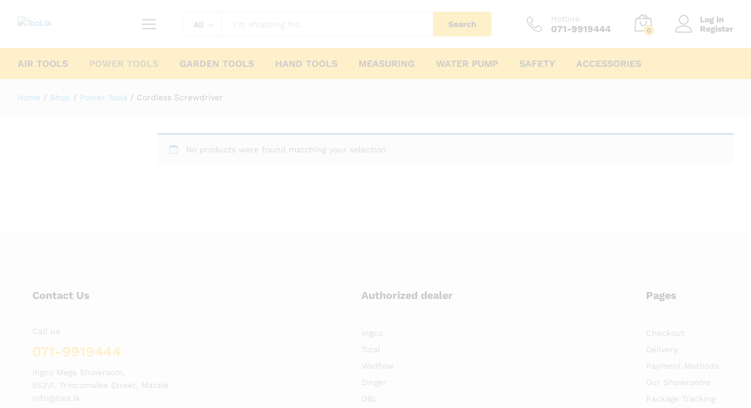

--- FILE ---
content_type: text/html; charset=UTF-8
request_url: https://tool.lk/product-category/power-tools/cordless-screwdriver/
body_size: 145947
content:
<!DOCTYPE html><html dir="ltr" lang="en-GB" prefix="og: https://ogp.me/ns#"><head><script data-no-optimize="1">var litespeed_docref=sessionStorage.getItem("litespeed_docref");litespeed_docref&&(Object.defineProperty(document,"referrer",{get:function(){return litespeed_docref}}),sessionStorage.removeItem("litespeed_docref"));</script> <meta charset="UTF-8"><meta name="viewport" content="width=device-width, initial-scale=1"><link rel="pingback" href="https://tool.lk/xmlrpc.php"><link rel="preload" href="https://tool.lk/wp-content/themes/martfury/fonts/linearicons.woff2" as="font" type="font/woff2" crossorigin><link rel="preload" href="https://tool.lk/wp-content/themes/martfury/fonts/eleganticons.woff2" as="font" type="font/woff2" crossorigin><link rel="preload" href="https://tool.lk/wp-content/themes/martfury/fonts/ionicons.woff2" as="font" type="font/woff2" crossorigin><title>Cordless Screwdriver | Tool.lk</title><meta name="robots" content="max-image-preview:large" /><link rel="canonical" href="https://tool.lk/product-category/power-tools/cordless-screwdriver/" /><meta name="generator" content="All in One SEO (AIOSEO) 4.9.0" /> <script type="application/ld+json" class="aioseo-schema">{"@context":"https:\/\/schema.org","@graph":[{"@type":"BreadcrumbList","@id":"https:\/\/tool.lk\/product-category\/power-tools\/cordless-screwdriver\/#breadcrumblist","itemListElement":[{"@type":"ListItem","@id":"https:\/\/tool.lk#listItem","position":1,"name":"Home","item":"https:\/\/tool.lk","nextItem":{"@type":"ListItem","@id":"https:\/\/tool.lk\/shop\/#listItem","name":"Shop"}},{"@type":"ListItem","@id":"https:\/\/tool.lk\/shop\/#listItem","position":2,"name":"Shop","item":"https:\/\/tool.lk\/shop\/","nextItem":{"@type":"ListItem","@id":"https:\/\/tool.lk\/product-category\/power-tools\/#listItem","name":"Power Tools"},"previousItem":{"@type":"ListItem","@id":"https:\/\/tool.lk#listItem","name":"Home"}},{"@type":"ListItem","@id":"https:\/\/tool.lk\/product-category\/power-tools\/#listItem","position":3,"name":"Power Tools","item":"https:\/\/tool.lk\/product-category\/power-tools\/","nextItem":{"@type":"ListItem","@id":"https:\/\/tool.lk\/product-category\/power-tools\/cordless-screwdriver\/#listItem","name":"Cordless Screwdriver"},"previousItem":{"@type":"ListItem","@id":"https:\/\/tool.lk\/shop\/#listItem","name":"Shop"}},{"@type":"ListItem","@id":"https:\/\/tool.lk\/product-category\/power-tools\/cordless-screwdriver\/#listItem","position":4,"name":"Cordless Screwdriver","previousItem":{"@type":"ListItem","@id":"https:\/\/tool.lk\/product-category\/power-tools\/#listItem","name":"Power Tools"}}]},{"@type":"CollectionPage","@id":"https:\/\/tool.lk\/product-category\/power-tools\/cordless-screwdriver\/#collectionpage","url":"https:\/\/tool.lk\/product-category\/power-tools\/cordless-screwdriver\/","name":"Cordless Screwdriver | Tool.lk","inLanguage":"en-GB","isPartOf":{"@id":"https:\/\/tool.lk\/#website"},"breadcrumb":{"@id":"https:\/\/tool.lk\/product-category\/power-tools\/cordless-screwdriver\/#breadcrumblist"}},{"@type":"Organization","@id":"https:\/\/tool.lk\/#organization","name":"Tool.lk","description":"Sri Lanka Online Tool Store. All kinds of power tools, hand tools and machinery.","url":"https:\/\/tool.lk\/","email":"info@tool.lk","telephone":"+94719919444","logo":{"@type":"ImageObject","url":"https:\/\/tool.lk\/wp-content\/uploads\/2023\/10\/Logo-black-Copy.png","@id":"https:\/\/tool.lk\/product-category\/power-tools\/cordless-screwdriver\/#organizationLogo","width":360,"height":81},"image":{"@id":"https:\/\/tool.lk\/product-category\/power-tools\/cordless-screwdriver\/#organizationLogo"},"sameAs":["https:\/\/www.facebook.com\/www.tool.lk","https:\/\/www.instagram.com\/tool.lk\/","https:\/\/www.tiktok.com\/@tool.lk"]},{"@type":"WebSite","@id":"https:\/\/tool.lk\/#website","url":"https:\/\/tool.lk\/","name":"Tool.lk","alternateName":"Tool.lk","description":"Online Tools Store","inLanguage":"en-GB","publisher":{"@id":"https:\/\/tool.lk\/#organization"}}]}</script>  <script id="google_gtagjs-js-consent-mode-data-layer" type="litespeed/javascript">window.dataLayer=window.dataLayer||[];function gtag(){dataLayer.push(arguments)}
gtag('consent','default',{"ad_personalization":"denied","ad_storage":"denied","ad_user_data":"denied","analytics_storage":"denied","functionality_storage":"denied","security_storage":"denied","personalization_storage":"denied","region":["AT","BE","BG","CH","CY","CZ","DE","DK","EE","ES","FI","FR","GB","GR","HR","HU","IE","IS","IT","LI","LT","LU","LV","MT","NL","NO","PL","PT","RO","SE","SI","SK"],"wait_for_update":500});window._googlesitekitConsentCategoryMap={"statistics":["analytics_storage"],"marketing":["ad_storage","ad_user_data","ad_personalization"],"functional":["functionality_storage","security_storage"],"preferences":["personalization_storage"]};window._googlesitekitConsents={"ad_personalization":"denied","ad_storage":"denied","ad_user_data":"denied","analytics_storage":"denied","functionality_storage":"denied","security_storage":"denied","personalization_storage":"denied","region":["AT","BE","BG","CH","CY","CZ","DE","DK","EE","ES","FI","FR","GB","GR","HR","HU","IE","IS","IT","LI","LT","LU","LV","MT","NL","NO","PL","PT","RO","SE","SI","SK"],"wait_for_update":500}</script> <link rel='dns-prefetch' href='//www.googletagmanager.com' /><link rel="alternate" type="application/rss+xml" title="Tool.lk &raquo; Feed" href="https://tool.lk/feed/" /><link rel="alternate" type="application/rss+xml" title="Tool.lk &raquo; Comments Feed" href="https://tool.lk/comments/feed/" /><link rel="alternate" type="application/rss+xml" title="Tool.lk &raquo; Cordless Screwdriver Category Feed" href="https://tool.lk/product-category/power-tools/cordless-screwdriver/feed/" /><style id='wp-img-auto-sizes-contain-inline-css' type='text/css'>img:is([sizes=auto i],[sizes^="auto," i]){contain-intrinsic-size:3000px 1500px}
/*# sourceURL=wp-img-auto-sizes-contain-inline-css */</style><link data-optimized="2" rel="stylesheet" href="https://tool.lk/wp-content/litespeed/css/158b0fda4e131466acf80b1d9afaeb24.css?ver=626ab" /><style id='wp-block-heading-inline-css' type='text/css'>h1:where(.wp-block-heading).has-background,h2:where(.wp-block-heading).has-background,h3:where(.wp-block-heading).has-background,h4:where(.wp-block-heading).has-background,h5:where(.wp-block-heading).has-background,h6:where(.wp-block-heading).has-background{padding:1.25em 2.375em}h1.has-text-align-left[style*=writing-mode]:where([style*=vertical-lr]),h1.has-text-align-right[style*=writing-mode]:where([style*=vertical-rl]),h2.has-text-align-left[style*=writing-mode]:where([style*=vertical-lr]),h2.has-text-align-right[style*=writing-mode]:where([style*=vertical-rl]),h3.has-text-align-left[style*=writing-mode]:where([style*=vertical-lr]),h3.has-text-align-right[style*=writing-mode]:where([style*=vertical-rl]),h4.has-text-align-left[style*=writing-mode]:where([style*=vertical-lr]),h4.has-text-align-right[style*=writing-mode]:where([style*=vertical-rl]),h5.has-text-align-left[style*=writing-mode]:where([style*=vertical-lr]),h5.has-text-align-right[style*=writing-mode]:where([style*=vertical-rl]),h6.has-text-align-left[style*=writing-mode]:where([style*=vertical-lr]),h6.has-text-align-right[style*=writing-mode]:where([style*=vertical-rl]){rotate:180deg}
/*# sourceURL=https://tool.lk/wp-includes/blocks/heading/style.min.css */</style><style id='wp-block-list-inline-css' type='text/css'>ol,ul{box-sizing:border-box}:root :where(.wp-block-list.has-background){padding:1.25em 2.375em}
/*# sourceURL=https://tool.lk/wp-includes/blocks/list/style.min.css */</style><style id='global-styles-inline-css' type='text/css'>:root{--wp--preset--aspect-ratio--square: 1;--wp--preset--aspect-ratio--4-3: 4/3;--wp--preset--aspect-ratio--3-4: 3/4;--wp--preset--aspect-ratio--3-2: 3/2;--wp--preset--aspect-ratio--2-3: 2/3;--wp--preset--aspect-ratio--16-9: 16/9;--wp--preset--aspect-ratio--9-16: 9/16;--wp--preset--color--black: #000000;--wp--preset--color--cyan-bluish-gray: #abb8c3;--wp--preset--color--white: #ffffff;--wp--preset--color--pale-pink: #f78da7;--wp--preset--color--vivid-red: #cf2e2e;--wp--preset--color--luminous-vivid-orange: #ff6900;--wp--preset--color--luminous-vivid-amber: #fcb900;--wp--preset--color--light-green-cyan: #7bdcb5;--wp--preset--color--vivid-green-cyan: #00d084;--wp--preset--color--pale-cyan-blue: #8ed1fc;--wp--preset--color--vivid-cyan-blue: #0693e3;--wp--preset--color--vivid-purple: #9b51e0;--wp--preset--gradient--vivid-cyan-blue-to-vivid-purple: linear-gradient(135deg,rgb(6,147,227) 0%,rgb(155,81,224) 100%);--wp--preset--gradient--light-green-cyan-to-vivid-green-cyan: linear-gradient(135deg,rgb(122,220,180) 0%,rgb(0,208,130) 100%);--wp--preset--gradient--luminous-vivid-amber-to-luminous-vivid-orange: linear-gradient(135deg,rgb(252,185,0) 0%,rgb(255,105,0) 100%);--wp--preset--gradient--luminous-vivid-orange-to-vivid-red: linear-gradient(135deg,rgb(255,105,0) 0%,rgb(207,46,46) 100%);--wp--preset--gradient--very-light-gray-to-cyan-bluish-gray: linear-gradient(135deg,rgb(238,238,238) 0%,rgb(169,184,195) 100%);--wp--preset--gradient--cool-to-warm-spectrum: linear-gradient(135deg,rgb(74,234,220) 0%,rgb(151,120,209) 20%,rgb(207,42,186) 40%,rgb(238,44,130) 60%,rgb(251,105,98) 80%,rgb(254,248,76) 100%);--wp--preset--gradient--blush-light-purple: linear-gradient(135deg,rgb(255,206,236) 0%,rgb(152,150,240) 100%);--wp--preset--gradient--blush-bordeaux: linear-gradient(135deg,rgb(254,205,165) 0%,rgb(254,45,45) 50%,rgb(107,0,62) 100%);--wp--preset--gradient--luminous-dusk: linear-gradient(135deg,rgb(255,203,112) 0%,rgb(199,81,192) 50%,rgb(65,88,208) 100%);--wp--preset--gradient--pale-ocean: linear-gradient(135deg,rgb(255,245,203) 0%,rgb(182,227,212) 50%,rgb(51,167,181) 100%);--wp--preset--gradient--electric-grass: linear-gradient(135deg,rgb(202,248,128) 0%,rgb(113,206,126) 100%);--wp--preset--gradient--midnight: linear-gradient(135deg,rgb(2,3,129) 0%,rgb(40,116,252) 100%);--wp--preset--font-size--small: 13px;--wp--preset--font-size--medium: 20px;--wp--preset--font-size--large: 36px;--wp--preset--font-size--x-large: 42px;--wp--preset--spacing--20: 0.44rem;--wp--preset--spacing--30: 0.67rem;--wp--preset--spacing--40: 1rem;--wp--preset--spacing--50: 1.5rem;--wp--preset--spacing--60: 2.25rem;--wp--preset--spacing--70: 3.38rem;--wp--preset--spacing--80: 5.06rem;--wp--preset--shadow--natural: 6px 6px 9px rgba(0, 0, 0, 0.2);--wp--preset--shadow--deep: 12px 12px 50px rgba(0, 0, 0, 0.4);--wp--preset--shadow--sharp: 6px 6px 0px rgba(0, 0, 0, 0.2);--wp--preset--shadow--outlined: 6px 6px 0px -3px rgb(255, 255, 255), 6px 6px rgb(0, 0, 0);--wp--preset--shadow--crisp: 6px 6px 0px rgb(0, 0, 0);}:where(.is-layout-flex){gap: 0.5em;}:where(.is-layout-grid){gap: 0.5em;}body .is-layout-flex{display: flex;}.is-layout-flex{flex-wrap: wrap;align-items: center;}.is-layout-flex > :is(*, div){margin: 0;}body .is-layout-grid{display: grid;}.is-layout-grid > :is(*, div){margin: 0;}:where(.wp-block-columns.is-layout-flex){gap: 2em;}:where(.wp-block-columns.is-layout-grid){gap: 2em;}:where(.wp-block-post-template.is-layout-flex){gap: 1.25em;}:where(.wp-block-post-template.is-layout-grid){gap: 1.25em;}.has-black-color{color: var(--wp--preset--color--black) !important;}.has-cyan-bluish-gray-color{color: var(--wp--preset--color--cyan-bluish-gray) !important;}.has-white-color{color: var(--wp--preset--color--white) !important;}.has-pale-pink-color{color: var(--wp--preset--color--pale-pink) !important;}.has-vivid-red-color{color: var(--wp--preset--color--vivid-red) !important;}.has-luminous-vivid-orange-color{color: var(--wp--preset--color--luminous-vivid-orange) !important;}.has-luminous-vivid-amber-color{color: var(--wp--preset--color--luminous-vivid-amber) !important;}.has-light-green-cyan-color{color: var(--wp--preset--color--light-green-cyan) !important;}.has-vivid-green-cyan-color{color: var(--wp--preset--color--vivid-green-cyan) !important;}.has-pale-cyan-blue-color{color: var(--wp--preset--color--pale-cyan-blue) !important;}.has-vivid-cyan-blue-color{color: var(--wp--preset--color--vivid-cyan-blue) !important;}.has-vivid-purple-color{color: var(--wp--preset--color--vivid-purple) !important;}.has-black-background-color{background-color: var(--wp--preset--color--black) !important;}.has-cyan-bluish-gray-background-color{background-color: var(--wp--preset--color--cyan-bluish-gray) !important;}.has-white-background-color{background-color: var(--wp--preset--color--white) !important;}.has-pale-pink-background-color{background-color: var(--wp--preset--color--pale-pink) !important;}.has-vivid-red-background-color{background-color: var(--wp--preset--color--vivid-red) !important;}.has-luminous-vivid-orange-background-color{background-color: var(--wp--preset--color--luminous-vivid-orange) !important;}.has-luminous-vivid-amber-background-color{background-color: var(--wp--preset--color--luminous-vivid-amber) !important;}.has-light-green-cyan-background-color{background-color: var(--wp--preset--color--light-green-cyan) !important;}.has-vivid-green-cyan-background-color{background-color: var(--wp--preset--color--vivid-green-cyan) !important;}.has-pale-cyan-blue-background-color{background-color: var(--wp--preset--color--pale-cyan-blue) !important;}.has-vivid-cyan-blue-background-color{background-color: var(--wp--preset--color--vivid-cyan-blue) !important;}.has-vivid-purple-background-color{background-color: var(--wp--preset--color--vivid-purple) !important;}.has-black-border-color{border-color: var(--wp--preset--color--black) !important;}.has-cyan-bluish-gray-border-color{border-color: var(--wp--preset--color--cyan-bluish-gray) !important;}.has-white-border-color{border-color: var(--wp--preset--color--white) !important;}.has-pale-pink-border-color{border-color: var(--wp--preset--color--pale-pink) !important;}.has-vivid-red-border-color{border-color: var(--wp--preset--color--vivid-red) !important;}.has-luminous-vivid-orange-border-color{border-color: var(--wp--preset--color--luminous-vivid-orange) !important;}.has-luminous-vivid-amber-border-color{border-color: var(--wp--preset--color--luminous-vivid-amber) !important;}.has-light-green-cyan-border-color{border-color: var(--wp--preset--color--light-green-cyan) !important;}.has-vivid-green-cyan-border-color{border-color: var(--wp--preset--color--vivid-green-cyan) !important;}.has-pale-cyan-blue-border-color{border-color: var(--wp--preset--color--pale-cyan-blue) !important;}.has-vivid-cyan-blue-border-color{border-color: var(--wp--preset--color--vivid-cyan-blue) !important;}.has-vivid-purple-border-color{border-color: var(--wp--preset--color--vivid-purple) !important;}.has-vivid-cyan-blue-to-vivid-purple-gradient-background{background: var(--wp--preset--gradient--vivid-cyan-blue-to-vivid-purple) !important;}.has-light-green-cyan-to-vivid-green-cyan-gradient-background{background: var(--wp--preset--gradient--light-green-cyan-to-vivid-green-cyan) !important;}.has-luminous-vivid-amber-to-luminous-vivid-orange-gradient-background{background: var(--wp--preset--gradient--luminous-vivid-amber-to-luminous-vivid-orange) !important;}.has-luminous-vivid-orange-to-vivid-red-gradient-background{background: var(--wp--preset--gradient--luminous-vivid-orange-to-vivid-red) !important;}.has-very-light-gray-to-cyan-bluish-gray-gradient-background{background: var(--wp--preset--gradient--very-light-gray-to-cyan-bluish-gray) !important;}.has-cool-to-warm-spectrum-gradient-background{background: var(--wp--preset--gradient--cool-to-warm-spectrum) !important;}.has-blush-light-purple-gradient-background{background: var(--wp--preset--gradient--blush-light-purple) !important;}.has-blush-bordeaux-gradient-background{background: var(--wp--preset--gradient--blush-bordeaux) !important;}.has-luminous-dusk-gradient-background{background: var(--wp--preset--gradient--luminous-dusk) !important;}.has-pale-ocean-gradient-background{background: var(--wp--preset--gradient--pale-ocean) !important;}.has-electric-grass-gradient-background{background: var(--wp--preset--gradient--electric-grass) !important;}.has-midnight-gradient-background{background: var(--wp--preset--gradient--midnight) !important;}.has-small-font-size{font-size: var(--wp--preset--font-size--small) !important;}.has-medium-font-size{font-size: var(--wp--preset--font-size--medium) !important;}.has-large-font-size{font-size: var(--wp--preset--font-size--large) !important;}.has-x-large-font-size{font-size: var(--wp--preset--font-size--x-large) !important;}
/*# sourceURL=global-styles-inline-css */</style><style id='classic-theme-styles-inline-css' type='text/css'>/*! This file is auto-generated */
.wp-block-button__link{color:#fff;background-color:#32373c;border-radius:9999px;box-shadow:none;text-decoration:none;padding:calc(.667em + 2px) calc(1.333em + 2px);font-size:1.125em}.wp-block-file__button{background:#32373c;color:#fff;text-decoration:none}
/*# sourceURL=/wp-includes/css/classic-themes.min.css */</style><style id='woocommerce-inline-inline-css' type='text/css'>.woocommerce form .form-row .required { visibility: visible; }
/*# sourceURL=woocommerce-inline-inline-css */</style><style id='wcboost-variation-swatches-inline-css' type='text/css'>:root { --wcboost-swatches-item-width: 30px; --wcboost-swatches-item-height: 30px; }
/*# sourceURL=wcboost-variation-swatches-inline-css */</style><style id='martfury-inline-css' type='text/css'>.page-header-page .entry-title{padding-top:0px}.page-header-page .entry-title{padding-bottom:0px;}.site-content{padding-top:0}
/*# sourceURL=martfury-inline-css */</style> <script type="text/template" id="tmpl-variation-template"><div class="woocommerce-variation-description">{{{ data.variation.variation_description }}}</div>
	<div class="woocommerce-variation-price">{{{ data.variation.price_html }}}</div>
	<div class="woocommerce-variation-availability">{{{ data.variation.availability_html }}}</div></script> <script type="text/template" id="tmpl-unavailable-variation-template"><p role="alert">Sorry, this product is unavailable. Please choose a different combination.</p></script> <script type="litespeed/javascript" data-src="https://tool.lk/wp-includes/js/jquery/jquery.min.js" id="jquery-core-js"></script> <script id="wc-add-to-cart-js-extra" type="litespeed/javascript">var wc_add_to_cart_params={"ajax_url":"/wp-admin/admin-ajax.php","wc_ajax_url":"/?wc-ajax=%%endpoint%%","i18n_view_cart":"View basket","cart_url":"https://tool.lk/cart/","is_cart":"","cart_redirect_after_add":"no"}</script> <script id="wp-util-js-extra" type="litespeed/javascript">var _wpUtilSettings={"ajax":{"url":"/wp-admin/admin-ajax.php"}}</script> <script id="wc-add-to-cart-variation-js-extra" type="litespeed/javascript">var wc_add_to_cart_variation_params={"wc_ajax_url":"/?wc-ajax=%%endpoint%%","i18n_no_matching_variations_text":"Sorry, no products matched your selection. Please choose a different combination.","i18n_make_a_selection_text":"Please select some product options before adding this product to your basket.","i18n_unavailable_text":"Sorry, this product is unavailable. Please choose a different combination.","i18n_reset_alert_text":"Your selection has been reset. Please select some product options before adding this product to your cart."}</script> <script id="wc-cart-fragments-js-extra" type="litespeed/javascript">var wc_cart_fragments_params={"ajax_url":"/wp-admin/admin-ajax.php","wc_ajax_url":"/?wc-ajax=%%endpoint%%","cart_hash_key":"wc_cart_hash_48cecf9dbf56422d4995a52c5935bb18","fragment_name":"wc_fragments_48cecf9dbf56422d4995a52c5935bb18","request_timeout":"5000"}</script>  <script type="litespeed/javascript" data-src="https://www.googletagmanager.com/gtag/js?id=G-22X2ERZVF0" id="google_gtagjs-js"></script> <script id="google_gtagjs-js-after" type="litespeed/javascript">window.dataLayer=window.dataLayer||[];function gtag(){dataLayer.push(arguments)}
gtag("set","linker",{"domains":["tool.lk"]});gtag("js",new Date());gtag("set","developer_id.dZTNiMT",!0);gtag("config","G-22X2ERZVF0");gtag("config","AW-10902672280");window._googlesitekit=window._googlesitekit||{};window._googlesitekit.throttledEvents=[];window._googlesitekit.gtagEvent=(name,data)=>{var key=JSON.stringify({name,data});if(!!window._googlesitekit.throttledEvents[key]){return}window._googlesitekit.throttledEvents[key]=!0;setTimeout(()=>{delete window._googlesitekit.throttledEvents[key]},5);gtag("event",name,{...data,event_source:"site-kit"})}</script> <link rel="https://api.w.org/" href="https://tool.lk/wp-json/" /><link rel="alternate" title="JSON" type="application/json" href="https://tool.lk/wp-json/wp/v2/product_cat/638" /><link rel="EditURI" type="application/rsd+xml" title="RSD" href="https://tool.lk/xmlrpc.php?rsd" /><meta name="generator" content="WordPress 6.9" /><meta name="generator" content="WooCommerce 10.2.3" /><meta name="generator" content="Site Kit by Google 1.161.0" /><meta name="google-site-verification" content="z526_FZgypMy19-gkD5x2zxlpkx-cpYXgvQ0Zgw1L74" />
<noscript><style>.woocommerce-product-gallery{ opacity: 1 !important; }</style></noscript><meta name="google-adsense-platform-account" content="ca-host-pub-2644536267352236"><meta name="google-adsense-platform-domain" content="sitekit.withgoogle.com"><meta name="generator" content="Elementor 3.32.1; features: e_font_icon_svg, additional_custom_breakpoints; settings: css_print_method-external, google_font-enabled, font_display-swap"> <script  type="litespeed/javascript">!function(f,b,e,v,n,t,s){if(f.fbq)return;n=f.fbq=function(){n.callMethod?n.callMethod.apply(n,arguments):n.queue.push(arguments)};if(!f._fbq)f._fbq=n;n.push=n;n.loaded=!0;n.version='2.0';n.queue=[];t=b.createElement(e);t.async=!0;t.src=v;s=b.getElementsByTagName(e)[0];s.parentNode.insertBefore(t,s)}(window,document,'script','https://connect.facebook.net/en_US/fbevents.js')</script>  <script  type="litespeed/javascript">fbq('init','3032156913761112',{},{"agent":"woocommerce_1-10.2.3-3.5.7"});document.addEventListener('DOMContentLiteSpeedLoaded',function(){document.body.insertAdjacentHTML('beforeend','<div class=\"wc-facebook-pixel-event-placeholder\"></div>')},!1)</script> <style>.e-con.e-parent:nth-of-type(n+4):not(.e-lazyloaded):not(.e-no-lazyload),
				.e-con.e-parent:nth-of-type(n+4):not(.e-lazyloaded):not(.e-no-lazyload) * {
					background-image: none !important;
				}
				@media screen and (max-height: 1024px) {
					.e-con.e-parent:nth-of-type(n+3):not(.e-lazyloaded):not(.e-no-lazyload),
					.e-con.e-parent:nth-of-type(n+3):not(.e-lazyloaded):not(.e-no-lazyload) * {
						background-image: none !important;
					}
				}
				@media screen and (max-height: 640px) {
					.e-con.e-parent:nth-of-type(n+2):not(.e-lazyloaded):not(.e-no-lazyload),
					.e-con.e-parent:nth-of-type(n+2):not(.e-lazyloaded):not(.e-no-lazyload) * {
						background-image: none !important;
					}
				}</style><link rel="icon" href="https://tool.lk/wp-content/uploads/2023/10/Icon-100x100.png" sizes="32x32" /><link rel="icon" href="https://tool.lk/wp-content/uploads/2023/10/Icon.png" sizes="192x192" /><link rel="apple-touch-icon" href="https://tool.lk/wp-content/uploads/2023/10/Icon.png" /><meta name="msapplication-TileImage" content="https://tool.lk/wp-content/uploads/2023/10/Icon.png" /><style id="kirki-inline-styles">/* vietnamese */
@font-face {
  font-family: 'Work Sans';
  font-style: normal;
  font-weight: 400;
  font-display: swap;
  src: url(https://tool.lk/wp-content/fonts/work-sans/QGYsz_wNahGAdqQ43Rh_c6Dpp_k.woff2) format('woff2');
  unicode-range: U+0102-0103, U+0110-0111, U+0128-0129, U+0168-0169, U+01A0-01A1, U+01AF-01B0, U+0300-0301, U+0303-0304, U+0308-0309, U+0323, U+0329, U+1EA0-1EF9, U+20AB;
}
/* latin-ext */
@font-face {
  font-family: 'Work Sans';
  font-style: normal;
  font-weight: 400;
  font-display: swap;
  src: url(https://tool.lk/wp-content/fonts/work-sans/QGYsz_wNahGAdqQ43Rh_cqDpp_k.woff2) format('woff2');
  unicode-range: U+0100-02BA, U+02BD-02C5, U+02C7-02CC, U+02CE-02D7, U+02DD-02FF, U+0304, U+0308, U+0329, U+1D00-1DBF, U+1E00-1E9F, U+1EF2-1EFF, U+2020, U+20A0-20AB, U+20AD-20C0, U+2113, U+2C60-2C7F, U+A720-A7FF;
}
/* latin */
@font-face {
  font-family: 'Work Sans';
  font-style: normal;
  font-weight: 400;
  font-display: swap;
  src: url(https://tool.lk/wp-content/fonts/work-sans/QGYsz_wNahGAdqQ43Rh_fKDp.woff2) format('woff2');
  unicode-range: U+0000-00FF, U+0131, U+0152-0153, U+02BB-02BC, U+02C6, U+02DA, U+02DC, U+0304, U+0308, U+0329, U+2000-206F, U+20AC, U+2122, U+2191, U+2193, U+2212, U+2215, U+FEFF, U+FFFD;
}
/* vietnamese */
@font-face {
  font-family: 'Work Sans';
  font-style: normal;
  font-weight: 600;
  font-display: swap;
  src: url(https://tool.lk/wp-content/fonts/work-sans/QGYsz_wNahGAdqQ43Rh_c6Dpp_k.woff2) format('woff2');
  unicode-range: U+0102-0103, U+0110-0111, U+0128-0129, U+0168-0169, U+01A0-01A1, U+01AF-01B0, U+0300-0301, U+0303-0304, U+0308-0309, U+0323, U+0329, U+1EA0-1EF9, U+20AB;
}
/* latin-ext */
@font-face {
  font-family: 'Work Sans';
  font-style: normal;
  font-weight: 600;
  font-display: swap;
  src: url(https://tool.lk/wp-content/fonts/work-sans/QGYsz_wNahGAdqQ43Rh_cqDpp_k.woff2) format('woff2');
  unicode-range: U+0100-02BA, U+02BD-02C5, U+02C7-02CC, U+02CE-02D7, U+02DD-02FF, U+0304, U+0308, U+0329, U+1D00-1DBF, U+1E00-1E9F, U+1EF2-1EFF, U+2020, U+20A0-20AB, U+20AD-20C0, U+2113, U+2C60-2C7F, U+A720-A7FF;
}
/* latin */
@font-face {
  font-family: 'Work Sans';
  font-style: normal;
  font-weight: 600;
  font-display: swap;
  src: url(https://tool.lk/wp-content/fonts/work-sans/QGYsz_wNahGAdqQ43Rh_fKDp.woff2) format('woff2');
  unicode-range: U+0000-00FF, U+0131, U+0152-0153, U+02BB-02BC, U+02C6, U+02DA, U+02DC, U+0304, U+0308, U+0329, U+2000-206F, U+20AC, U+2122, U+2191, U+2193, U+2212, U+2215, U+FEFF, U+FFFD;
}
/* vietnamese */
@font-face {
  font-family: 'Work Sans';
  font-style: normal;
  font-weight: 700;
  font-display: swap;
  src: url(https://tool.lk/wp-content/fonts/work-sans/QGYsz_wNahGAdqQ43Rh_c6Dpp_k.woff2) format('woff2');
  unicode-range: U+0102-0103, U+0110-0111, U+0128-0129, U+0168-0169, U+01A0-01A1, U+01AF-01B0, U+0300-0301, U+0303-0304, U+0308-0309, U+0323, U+0329, U+1EA0-1EF9, U+20AB;
}
/* latin-ext */
@font-face {
  font-family: 'Work Sans';
  font-style: normal;
  font-weight: 700;
  font-display: swap;
  src: url(https://tool.lk/wp-content/fonts/work-sans/QGYsz_wNahGAdqQ43Rh_cqDpp_k.woff2) format('woff2');
  unicode-range: U+0100-02BA, U+02BD-02C5, U+02C7-02CC, U+02CE-02D7, U+02DD-02FF, U+0304, U+0308, U+0329, U+1D00-1DBF, U+1E00-1E9F, U+1EF2-1EFF, U+2020, U+20A0-20AB, U+20AD-20C0, U+2113, U+2C60-2C7F, U+A720-A7FF;
}
/* latin */
@font-face {
  font-family: 'Work Sans';
  font-style: normal;
  font-weight: 700;
  font-display: swap;
  src: url(https://tool.lk/wp-content/fonts/work-sans/QGYsz_wNahGAdqQ43Rh_fKDp.woff2) format('woff2');
  unicode-range: U+0000-00FF, U+0131, U+0152-0153, U+02BB-02BC, U+02C6, U+02DA, U+02DC, U+0304, U+0308, U+0329, U+2000-206F, U+20AC, U+2122, U+2191, U+2193, U+2212, U+2215, U+FEFF, U+FFFD;
}/* vietnamese */
@font-face {
  font-family: 'Work Sans';
  font-style: normal;
  font-weight: 400;
  font-display: swap;
  src: url(https://tool.lk/wp-content/fonts/work-sans/QGYsz_wNahGAdqQ43Rh_c6Dpp_k.woff2) format('woff2');
  unicode-range: U+0102-0103, U+0110-0111, U+0128-0129, U+0168-0169, U+01A0-01A1, U+01AF-01B0, U+0300-0301, U+0303-0304, U+0308-0309, U+0323, U+0329, U+1EA0-1EF9, U+20AB;
}
/* latin-ext */
@font-face {
  font-family: 'Work Sans';
  font-style: normal;
  font-weight: 400;
  font-display: swap;
  src: url(https://tool.lk/wp-content/fonts/work-sans/QGYsz_wNahGAdqQ43Rh_cqDpp_k.woff2) format('woff2');
  unicode-range: U+0100-02BA, U+02BD-02C5, U+02C7-02CC, U+02CE-02D7, U+02DD-02FF, U+0304, U+0308, U+0329, U+1D00-1DBF, U+1E00-1E9F, U+1EF2-1EFF, U+2020, U+20A0-20AB, U+20AD-20C0, U+2113, U+2C60-2C7F, U+A720-A7FF;
}
/* latin */
@font-face {
  font-family: 'Work Sans';
  font-style: normal;
  font-weight: 400;
  font-display: swap;
  src: url(https://tool.lk/wp-content/fonts/work-sans/QGYsz_wNahGAdqQ43Rh_fKDp.woff2) format('woff2');
  unicode-range: U+0000-00FF, U+0131, U+0152-0153, U+02BB-02BC, U+02C6, U+02DA, U+02DC, U+0304, U+0308, U+0329, U+2000-206F, U+20AC, U+2122, U+2191, U+2193, U+2212, U+2215, U+FEFF, U+FFFD;
}
/* vietnamese */
@font-face {
  font-family: 'Work Sans';
  font-style: normal;
  font-weight: 600;
  font-display: swap;
  src: url(https://tool.lk/wp-content/fonts/work-sans/QGYsz_wNahGAdqQ43Rh_c6Dpp_k.woff2) format('woff2');
  unicode-range: U+0102-0103, U+0110-0111, U+0128-0129, U+0168-0169, U+01A0-01A1, U+01AF-01B0, U+0300-0301, U+0303-0304, U+0308-0309, U+0323, U+0329, U+1EA0-1EF9, U+20AB;
}
/* latin-ext */
@font-face {
  font-family: 'Work Sans';
  font-style: normal;
  font-weight: 600;
  font-display: swap;
  src: url(https://tool.lk/wp-content/fonts/work-sans/QGYsz_wNahGAdqQ43Rh_cqDpp_k.woff2) format('woff2');
  unicode-range: U+0100-02BA, U+02BD-02C5, U+02C7-02CC, U+02CE-02D7, U+02DD-02FF, U+0304, U+0308, U+0329, U+1D00-1DBF, U+1E00-1E9F, U+1EF2-1EFF, U+2020, U+20A0-20AB, U+20AD-20C0, U+2113, U+2C60-2C7F, U+A720-A7FF;
}
/* latin */
@font-face {
  font-family: 'Work Sans';
  font-style: normal;
  font-weight: 600;
  font-display: swap;
  src: url(https://tool.lk/wp-content/fonts/work-sans/QGYsz_wNahGAdqQ43Rh_fKDp.woff2) format('woff2');
  unicode-range: U+0000-00FF, U+0131, U+0152-0153, U+02BB-02BC, U+02C6, U+02DA, U+02DC, U+0304, U+0308, U+0329, U+2000-206F, U+20AC, U+2122, U+2191, U+2193, U+2212, U+2215, U+FEFF, U+FFFD;
}
/* vietnamese */
@font-face {
  font-family: 'Work Sans';
  font-style: normal;
  font-weight: 700;
  font-display: swap;
  src: url(https://tool.lk/wp-content/fonts/work-sans/QGYsz_wNahGAdqQ43Rh_c6Dpp_k.woff2) format('woff2');
  unicode-range: U+0102-0103, U+0110-0111, U+0128-0129, U+0168-0169, U+01A0-01A1, U+01AF-01B0, U+0300-0301, U+0303-0304, U+0308-0309, U+0323, U+0329, U+1EA0-1EF9, U+20AB;
}
/* latin-ext */
@font-face {
  font-family: 'Work Sans';
  font-style: normal;
  font-weight: 700;
  font-display: swap;
  src: url(https://tool.lk/wp-content/fonts/work-sans/QGYsz_wNahGAdqQ43Rh_cqDpp_k.woff2) format('woff2');
  unicode-range: U+0100-02BA, U+02BD-02C5, U+02C7-02CC, U+02CE-02D7, U+02DD-02FF, U+0304, U+0308, U+0329, U+1D00-1DBF, U+1E00-1E9F, U+1EF2-1EFF, U+2020, U+20A0-20AB, U+20AD-20C0, U+2113, U+2C60-2C7F, U+A720-A7FF;
}
/* latin */
@font-face {
  font-family: 'Work Sans';
  font-style: normal;
  font-weight: 700;
  font-display: swap;
  src: url(https://tool.lk/wp-content/fonts/work-sans/QGYsz_wNahGAdqQ43Rh_fKDp.woff2) format('woff2');
  unicode-range: U+0000-00FF, U+0131, U+0152-0153, U+02BB-02BC, U+02C6, U+02DA, U+02DC, U+0304, U+0308, U+0329, U+2000-206F, U+20AC, U+2122, U+2191, U+2193, U+2212, U+2215, U+FEFF, U+FFFD;
}/* vietnamese */
@font-face {
  font-family: 'Work Sans';
  font-style: normal;
  font-weight: 400;
  font-display: swap;
  src: url(https://tool.lk/wp-content/fonts/work-sans/QGYsz_wNahGAdqQ43Rh_c6Dpp_k.woff2) format('woff2');
  unicode-range: U+0102-0103, U+0110-0111, U+0128-0129, U+0168-0169, U+01A0-01A1, U+01AF-01B0, U+0300-0301, U+0303-0304, U+0308-0309, U+0323, U+0329, U+1EA0-1EF9, U+20AB;
}
/* latin-ext */
@font-face {
  font-family: 'Work Sans';
  font-style: normal;
  font-weight: 400;
  font-display: swap;
  src: url(https://tool.lk/wp-content/fonts/work-sans/QGYsz_wNahGAdqQ43Rh_cqDpp_k.woff2) format('woff2');
  unicode-range: U+0100-02BA, U+02BD-02C5, U+02C7-02CC, U+02CE-02D7, U+02DD-02FF, U+0304, U+0308, U+0329, U+1D00-1DBF, U+1E00-1E9F, U+1EF2-1EFF, U+2020, U+20A0-20AB, U+20AD-20C0, U+2113, U+2C60-2C7F, U+A720-A7FF;
}
/* latin */
@font-face {
  font-family: 'Work Sans';
  font-style: normal;
  font-weight: 400;
  font-display: swap;
  src: url(https://tool.lk/wp-content/fonts/work-sans/QGYsz_wNahGAdqQ43Rh_fKDp.woff2) format('woff2');
  unicode-range: U+0000-00FF, U+0131, U+0152-0153, U+02BB-02BC, U+02C6, U+02DA, U+02DC, U+0304, U+0308, U+0329, U+2000-206F, U+20AC, U+2122, U+2191, U+2193, U+2212, U+2215, U+FEFF, U+FFFD;
}
/* vietnamese */
@font-face {
  font-family: 'Work Sans';
  font-style: normal;
  font-weight: 600;
  font-display: swap;
  src: url(https://tool.lk/wp-content/fonts/work-sans/QGYsz_wNahGAdqQ43Rh_c6Dpp_k.woff2) format('woff2');
  unicode-range: U+0102-0103, U+0110-0111, U+0128-0129, U+0168-0169, U+01A0-01A1, U+01AF-01B0, U+0300-0301, U+0303-0304, U+0308-0309, U+0323, U+0329, U+1EA0-1EF9, U+20AB;
}
/* latin-ext */
@font-face {
  font-family: 'Work Sans';
  font-style: normal;
  font-weight: 600;
  font-display: swap;
  src: url(https://tool.lk/wp-content/fonts/work-sans/QGYsz_wNahGAdqQ43Rh_cqDpp_k.woff2) format('woff2');
  unicode-range: U+0100-02BA, U+02BD-02C5, U+02C7-02CC, U+02CE-02D7, U+02DD-02FF, U+0304, U+0308, U+0329, U+1D00-1DBF, U+1E00-1E9F, U+1EF2-1EFF, U+2020, U+20A0-20AB, U+20AD-20C0, U+2113, U+2C60-2C7F, U+A720-A7FF;
}
/* latin */
@font-face {
  font-family: 'Work Sans';
  font-style: normal;
  font-weight: 600;
  font-display: swap;
  src: url(https://tool.lk/wp-content/fonts/work-sans/QGYsz_wNahGAdqQ43Rh_fKDp.woff2) format('woff2');
  unicode-range: U+0000-00FF, U+0131, U+0152-0153, U+02BB-02BC, U+02C6, U+02DA, U+02DC, U+0304, U+0308, U+0329, U+2000-206F, U+20AC, U+2122, U+2191, U+2193, U+2212, U+2215, U+FEFF, U+FFFD;
}
/* vietnamese */
@font-face {
  font-family: 'Work Sans';
  font-style: normal;
  font-weight: 700;
  font-display: swap;
  src: url(https://tool.lk/wp-content/fonts/work-sans/QGYsz_wNahGAdqQ43Rh_c6Dpp_k.woff2) format('woff2');
  unicode-range: U+0102-0103, U+0110-0111, U+0128-0129, U+0168-0169, U+01A0-01A1, U+01AF-01B0, U+0300-0301, U+0303-0304, U+0308-0309, U+0323, U+0329, U+1EA0-1EF9, U+20AB;
}
/* latin-ext */
@font-face {
  font-family: 'Work Sans';
  font-style: normal;
  font-weight: 700;
  font-display: swap;
  src: url(https://tool.lk/wp-content/fonts/work-sans/QGYsz_wNahGAdqQ43Rh_cqDpp_k.woff2) format('woff2');
  unicode-range: U+0100-02BA, U+02BD-02C5, U+02C7-02CC, U+02CE-02D7, U+02DD-02FF, U+0304, U+0308, U+0329, U+1D00-1DBF, U+1E00-1E9F, U+1EF2-1EFF, U+2020, U+20A0-20AB, U+20AD-20C0, U+2113, U+2C60-2C7F, U+A720-A7FF;
}
/* latin */
@font-face {
  font-family: 'Work Sans';
  font-style: normal;
  font-weight: 700;
  font-display: swap;
  src: url(https://tool.lk/wp-content/fonts/work-sans/QGYsz_wNahGAdqQ43Rh_fKDp.woff2) format('woff2');
  unicode-range: U+0000-00FF, U+0131, U+0152-0153, U+02BB-02BC, U+02C6, U+02DA, U+02DC, U+0304, U+0308, U+0329, U+2000-206F, U+20AC, U+2122, U+2191, U+2193, U+2212, U+2215, U+FEFF, U+FFFD;
}</style></head><body class="archive tax-product_cat term-cordless-screwdriver term-638 wp-embed-responsive wp-theme-martfury theme-martfury woocommerce woocommerce-page woocommerce-no-js header-layout-2 mf-catalog-page sidebar-content mf-catalog-layout-10 shop-view-grid catalog-ajax-filter catalog-filter-mobile navigation-type-numbers catalog-full-width sticky-header elementor-columns-no-space elementor-default elementor-kit-8"><div id="page" class="hfeed site"><header id="site-header" class="site-header header-department-top"><div class="header-main-wapper"><div class="header-main"><div class="martfury-container"><div class="row header-row"><div class="header-logo col-lg-3 col-md-6 col-sm-6 col-xs-6 "><div class="d-logo"><div class="logo">
<a href="https://tool.lk/">
<img data-lazyloaded="1" src="[data-uri]" width="360" height="81" class="site-logo" alt="Tool.lk" data-src="https://tool.lk/wp-content/uploads/2025/11/TLogo.avif"/>
</a></div><p class="site-title"><a href="https://tool.lk/" rel="home">Tool.lk</a></p><h2 class="site-description">Online Tools Store</h2></div><div class="d-department hidden-xs hidden-sm "><div class="products-cats-menu mf-closed"><div class="cats-menu-title"><i class="icon-menu"><span class="s-space">&nbsp;</span></i><span class="text">Shop By Department</span></div><div class="toggle-product-cats nav" ><ul id="menu-tool-menu" class="menu"><li class="menu-item menu-item-type-taxonomy menu-item-object-product_cat menu-item-has-children menu-item-16417 dropdown hasmenu"><a href="https://tool.lk/product-category/air-tools/" class="dropdown-toggle" role="button" data-toggle="dropdown" aria-haspopup="true" aria-expanded="false">Air Tools</a><ul class="dropdown-submenu"><li class="menu-item menu-item-type-taxonomy menu-item-object-product_cat menu-item-16418"><a href="https://tool.lk/product-category/air-tools/accessories-air-tools/">Accessories</a></li><li class="menu-item menu-item-type-taxonomy menu-item-object-product_cat menu-item-16457"><a href="https://tool.lk/product-category/air-tools/spray-gun/">Spray Gun</a></li><li class="menu-item menu-item-type-taxonomy menu-item-object-product_cat menu-item-16419"><a href="https://tool.lk/product-category/air-tools/compressor/">Air Compressor</a></li><li class="menu-item menu-item-type-taxonomy menu-item-object-product_cat menu-item-16420"><a href="https://tool.lk/product-category/air-tools/air-impact-wrench/">Air Impact Wrench</a></li><li class="menu-item menu-item-type-taxonomy menu-item-object-product_cat menu-item-16421"><a href="https://tool.lk/product-category/air-tools/air-inflating-gun/">Air Inflating Gun</a></li><li class="menu-item menu-item-type-taxonomy menu-item-object-product_cat menu-item-16422"><a href="https://tool.lk/product-category/air-tools/air-sander/">Air Sander</a></li><li class="menu-item menu-item-type-taxonomy menu-item-object-product_cat menu-item-16423"><a href="https://tool.lk/product-category/air-tools/air-tool-accessories/">Air Tool Accessories</a></li><li class="menu-item menu-item-type-taxonomy menu-item-object-product_cat menu-item-16424"><a href="https://tool.lk/product-category/air-tools/air-washing-gun/">Air Washing Gun</a></li></ul></li><li class="menu-item menu-item-type-taxonomy menu-item-object-product_cat current-product_cat-ancestor current-menu-ancestor current-menu-parent current-product_cat-parent menu-item-has-children menu-item-16425 active dropdown hasmenu"><a href="https://tool.lk/product-category/power-tools/" class="dropdown-toggle" role="button" data-toggle="dropdown" aria-haspopup="true" aria-expanded="false">Power Tools</a><ul class="dropdown-submenu"><li class="menu-item menu-item-type-taxonomy menu-item-object-product_cat menu-item-16699"><a href="https://tool.lk/product-category/power-tools/band-saw/">Band Saw</a></li><li class="menu-item menu-item-type-taxonomy menu-item-object-product_cat menu-item-16700"><a href="https://tool.lk/product-category/power-tools/bench-drill/">Bench Drill</a></li><li class="menu-item menu-item-type-taxonomy menu-item-object-product_cat menu-item-16701"><a href="https://tool.lk/product-category/power-tools/bench-grinder/">Bench Grinder</a></li><li class="menu-item menu-item-type-taxonomy menu-item-object-product_cat menu-item-16702"><a href="https://tool.lk/product-category/power-tools/blowers/">Blowers</a></li><li class="menu-item menu-item-type-taxonomy menu-item-object-product_cat menu-item-16703"><a href="https://tool.lk/product-category/power-tools/circular-saw/">Circular Saw</a></li><li class="menu-item menu-item-type-taxonomy menu-item-object-product_cat current-menu-item menu-item-16704 active"><a href="https://tool.lk/product-category/power-tools/cordless-screwdriver/">Cordless Screwdriver</a></li><li class="menu-item menu-item-type-taxonomy menu-item-object-product_cat menu-item-16705"><a href="https://tool.lk/product-category/power-tools/cutoff-saw/">Cutoff Saw</a></li><li class="menu-item menu-item-type-taxonomy menu-item-object-product_cat menu-item-16706"><a href="https://tool.lk/product-category/power-tools/demolition-braker/">Demolition Breaker</a></li><li class="menu-item menu-item-type-taxonomy menu-item-object-product_cat menu-item-16707"><a href="https://tool.lk/product-category/power-tools/drill-machine/">Drill Machine</a></li><li class="menu-item menu-item-type-taxonomy menu-item-object-product_cat menu-item-16426"><a href="https://tool.lk/product-category/power-tools/glue-gun/">Glue Gun</a></li><li class="menu-item menu-item-type-taxonomy menu-item-object-product_cat menu-item-16428"><a href="https://tool.lk/product-category/power-tools/angle-grinder/">Grinder</a></li><li class="menu-item menu-item-type-taxonomy menu-item-object-product_cat menu-item-16429"><a href="https://tool.lk/product-category/power-tools/heat-gun/">Heat Gun</a></li><li class="menu-item menu-item-type-taxonomy menu-item-object-product_cat menu-item-16430"><a href="https://tool.lk/product-category/power-tools/high-pressure-washer/">High Pressure Washer</a></li><li class="menu-item menu-item-type-taxonomy menu-item-object-product_cat menu-item-16431"><a href="https://tool.lk/product-category/power-tools/impact-wrench/">Impact Wrench</a></li><li class="menu-item menu-item-type-taxonomy menu-item-object-product_cat menu-item-16432"><a href="https://tool.lk/product-category/power-tools/jig-saw/">Jig Saw</a></li><li class="menu-item menu-item-type-taxonomy menu-item-object-product_cat menu-item-16433"><a href="https://tool.lk/product-category/power-tools/marble-cutter/">Marble Cutter</a></li><li class="menu-item menu-item-type-taxonomy menu-item-object-product_cat menu-item-16434"><a href="https://tool.lk/product-category/power-tools/mini-drill/">Mini Drill</a></li><li class="menu-item menu-item-type-taxonomy menu-item-object-product_cat menu-item-16435"><a href="https://tool.lk/product-category/power-tools/mitre-saw/">Mitre Saw</a></li><li class="menu-item menu-item-type-taxonomy menu-item-object-product_cat menu-item-16436"><a href="https://tool.lk/product-category/power-tools/mixer/">Mixer</a></li><li class="menu-item menu-item-type-taxonomy menu-item-object-product_cat menu-item-16437"><a href="https://tool.lk/product-category/power-tools/other-power-tools/">Other Power Tools</a></li><li class="menu-item menu-item-type-taxonomy menu-item-object-product_cat menu-item-16438"><a href="https://tool.lk/product-category/power-tools/planner/">Planner</a></li><li class="menu-item menu-item-type-taxonomy menu-item-object-product_cat menu-item-16439"><a href="https://tool.lk/product-category/power-tools/polisher/">Polisher</a></li><li class="menu-item menu-item-type-taxonomy menu-item-object-product_cat menu-item-16440"><a href="https://tool.lk/product-category/power-tools/reciprocating-saw/">Reciprocating Saw</a></li><li class="menu-item menu-item-type-taxonomy menu-item-object-product_cat menu-item-16441"><a href="https://tool.lk/product-category/power-tools/rotary-hammer/">Rotary Hammer</a></li><li class="menu-item menu-item-type-taxonomy menu-item-object-product_cat menu-item-16442"><a href="https://tool.lk/product-category/power-tools/sander/">Sander</a></li><li class="menu-item menu-item-type-taxonomy menu-item-object-product_cat menu-item-16443"><a href="https://tool.lk/product-category/power-tools/scroll-saw/">Scroll Saw</a></li><li class="menu-item menu-item-type-taxonomy menu-item-object-product_cat menu-item-16444"><a href="https://tool.lk/product-category/power-tools/sealer/">Sealer</a></li><li class="menu-item menu-item-type-taxonomy menu-item-object-product_cat menu-item-16445"><a href="https://tool.lk/product-category/power-tools/soldering-iron/">Soldering Iron</a></li><li class="menu-item menu-item-type-taxonomy menu-item-object-product_cat menu-item-16446"><a href="https://tool.lk/product-category/power-tools/vacumn-cleaner/">Vacuumn Cleaner</a></li><li class="menu-item menu-item-type-taxonomy menu-item-object-product_cat menu-item-16447"><a href="https://tool.lk/product-category/power-tools/wall-chaser/">Wall Chaser</a></li><li class="menu-item menu-item-type-taxonomy menu-item-object-product_cat menu-item-16448"><a href="https://tool.lk/product-category/power-tools/welding-plant/">Welding Plant</a></li><li class="menu-item menu-item-type-taxonomy menu-item-object-product_cat menu-item-16449"><a href="https://tool.lk/product-category/power-tools/wood-router/">Wood Router</a></li></ul></li><li class="menu-item menu-item-type-taxonomy menu-item-object-product_cat menu-item-has-children menu-item-16450 dropdown hasmenu"><a href="https://tool.lk/product-category/garden-tools/" class="dropdown-toggle" role="button" data-toggle="dropdown" aria-haspopup="true" aria-expanded="false">Garden Tools</a><ul class="dropdown-submenu"><li class="menu-item menu-item-type-taxonomy menu-item-object-product_cat menu-item-16451"><a href="https://tool.lk/product-category/garden-tools/accessories/">Accessories</a></li><li class="menu-item menu-item-type-taxonomy menu-item-object-product_cat menu-item-16452"><a href="https://tool.lk/product-category/garden-tools/brush-cutter/">Grass Trimmer &amp; Brush Cutter</a></li><li class="menu-item menu-item-type-taxonomy menu-item-object-product_cat menu-item-16453"><a href="https://tool.lk/product-category/garden-tools/chainsaw/">Chainsaw</a></li><li class="menu-item menu-item-type-taxonomy menu-item-object-product_cat menu-item-16454"><a href="https://tool.lk/product-category/garden-tools/cutting-tools/">Cutting Tools</a></li><li class="menu-item menu-item-type-taxonomy menu-item-object-product_cat menu-item-16455"><a href="https://tool.lk/product-category/garden-tools/fork/">Fork</a></li><li class="menu-item menu-item-type-taxonomy menu-item-object-product_cat menu-item-16456"><a href="https://tool.lk/product-category/garden-tools/garden-tool-accessories/">Garden Tool Accessories</a></li><li class="menu-item menu-item-type-taxonomy menu-item-object-product_cat menu-item-16458"><a href="https://tool.lk/product-category/garden-tools/sprayer/">Sprayer</a></li><li class="menu-item menu-item-type-taxonomy menu-item-object-product_cat menu-item-16459"><a href="https://tool.lk/product-category/garden-tools/trowel/">Trowel</a></li><li class="menu-item menu-item-type-taxonomy menu-item-object-product_cat menu-item-16460"><a href="https://tool.lk/product-category/garden-tools/water-supply/">Water Supply</a></li></ul></li><li class="menu-item menu-item-type-taxonomy menu-item-object-product_cat menu-item-has-children menu-item-16461 dropdown hasmenu"><a href="https://tool.lk/product-category/hand-tools/" class="dropdown-toggle" role="button" data-toggle="dropdown" aria-haspopup="true" aria-expanded="false">Hand Tools</a><ul class="dropdown-submenu"><li class="menu-item menu-item-type-taxonomy menu-item-object-product_cat menu-item-16462"><a href="https://tool.lk/product-category/hand-tools/1-2-hexagonal-sockets/">Box Sockets</a></li><li class="menu-item menu-item-type-taxonomy menu-item-object-product_cat menu-item-16463"><a href="https://tool.lk/product-category/hand-tools/accessories-hand-tools/">Accessories</a></li><li class="menu-item menu-item-type-taxonomy menu-item-object-product_cat menu-item-16464"><a href="https://tool.lk/product-category/hand-tools/adjustable-wrench/">Adjustable Wrench</a></li><li class="menu-item menu-item-type-taxonomy menu-item-object-product_cat menu-item-16465"><a href="https://tool.lk/product-category/hand-tools/key/">Allen Key</a></li><li class="menu-item menu-item-type-taxonomy menu-item-object-product_cat menu-item-16466"><a href="https://tool.lk/product-category/hand-tools/axe/">Axe</a></li><li class="menu-item menu-item-type-taxonomy menu-item-object-product_cat menu-item-16467"><a href="https://tool.lk/product-category/hand-tools/bolt-cutter/">Bolt Cutter</a></li><li class="menu-item menu-item-type-taxonomy menu-item-object-product_cat menu-item-16468"><a href="https://tool.lk/product-category/hand-tools/booster-cable/">Booster Cable</a></li><li class="menu-item menu-item-type-taxonomy menu-item-object-product_cat menu-item-16469"><a href="https://tool.lk/product-category/hand-tools/caulking-gun/">Caulking Gun</a></li><li class="menu-item menu-item-type-taxonomy menu-item-object-product_cat menu-item-16470"><a href="https://tool.lk/product-category/hand-tools/chisel/">Chisel</a></li><li class="menu-item menu-item-type-taxonomy menu-item-object-product_cat menu-item-16471"><a href="https://tool.lk/product-category/hand-tools/clamp/">Clamp</a></li><li class="menu-item menu-item-type-taxonomy menu-item-object-product_cat menu-item-16472"><a href="https://tool.lk/product-category/hand-tools/cutter/">Cutter</a></li><li class="menu-item menu-item-type-taxonomy menu-item-object-product_cat menu-item-16473"><a href="https://tool.lk/product-category/hand-tools/file/">File</a></li><li class="menu-item menu-item-type-taxonomy menu-item-object-product_cat menu-item-16474"><a href="https://tool.lk/product-category/hand-tools/glass-cutter/">Glass Cutter</a></li><li class="menu-item menu-item-type-taxonomy menu-item-object-product_cat menu-item-16475"><a href="https://tool.lk/product-category/hand-tools/grease-gun/">Grease Gun</a></li><li class="menu-item menu-item-type-taxonomy menu-item-object-product_cat menu-item-16476"><a href="https://tool.lk/product-category/hand-tools/hammer/">Hammer</a></li><li class="menu-item menu-item-type-taxonomy menu-item-object-product_cat menu-item-16477"><a href="https://tool.lk/product-category/hand-tools/insulated/">Insulated</a></li><li class="menu-item menu-item-type-taxonomy menu-item-object-product_cat menu-item-16478"><a href="https://tool.lk/product-category/hand-tools/jack/">Jack</a></li><li class="menu-item menu-item-type-taxonomy menu-item-object-product_cat menu-item-16479"><a href="https://tool.lk/product-category/hand-tools/knife/">Knife</a></li><li class="menu-item menu-item-type-taxonomy menu-item-object-product_cat menu-item-16480"><a href="https://tool.lk/product-category/hand-tools/lug-tool/">Lug Tool</a></li><li class="menu-item menu-item-type-taxonomy menu-item-object-product_cat menu-item-16481"><a href="https://tool.lk/product-category/hand-tools/magnetic-welding-holder/">Magnetic Welding Holder</a></li><li class="menu-item menu-item-type-taxonomy menu-item-object-product_cat menu-item-16483"><a href="https://tool.lk/product-category/hand-tools/other/">Other</a></li><li class="menu-item menu-item-type-taxonomy menu-item-object-product_cat menu-item-16484"><a href="https://tool.lk/product-category/hand-tools/other-tools/">Other Tools</a></li><li class="menu-item menu-item-type-taxonomy menu-item-object-product_cat menu-item-16485"><a href="https://tool.lk/product-category/hand-tools/pad-lock/">Pad Lock</a></li><li class="menu-item menu-item-type-taxonomy menu-item-object-product_cat menu-item-16486"><a href="https://tool.lk/product-category/hand-tools/painting-tools/">Painting Tools</a></li><li class="menu-item menu-item-type-taxonomy menu-item-object-product_cat menu-item-16487"><a href="https://tool.lk/product-category/hand-tools/pipe-wrench/">Pipe Wrench</a></li><li class="menu-item menu-item-type-taxonomy menu-item-object-product_cat menu-item-16488"><a href="https://tool.lk/product-category/hand-tools/pliers/">Pliers</a></li><li class="menu-item menu-item-type-taxonomy menu-item-object-product_cat menu-item-16489"><a href="https://tool.lk/product-category/hand-tools/puller/">Puller</a></li><li class="menu-item menu-item-type-taxonomy menu-item-object-product_cat menu-item-16490"><a href="https://tool.lk/product-category/hand-tools/ratchet-strap/">Ratchet Strap</a></li><li class="menu-item menu-item-type-taxonomy menu-item-object-product_cat menu-item-16491"><a href="https://tool.lk/product-category/hand-tools/rivet-gun/">Rivet Gun</a></li><li class="menu-item menu-item-type-taxonomy menu-item-object-product_cat menu-item-16492"><a href="https://tool.lk/product-category/hand-tools/saw/">Saw</a></li><li class="menu-item menu-item-type-taxonomy menu-item-object-product_cat menu-item-16493"><a href="https://tool.lk/product-category/hand-tools/scraper/">Scraper</a></li><li class="menu-item menu-item-type-taxonomy menu-item-object-product_cat menu-item-16494"><a href="https://tool.lk/product-category/hand-tools/screwdriver/">Screwdriver</a></li><li class="menu-item menu-item-type-taxonomy menu-item-object-product_cat menu-item-16495"><a href="https://tool.lk/product-category/hand-tools/sharpning/">Sharpning</a></li><li class="menu-item menu-item-type-taxonomy menu-item-object-product_cat menu-item-16496"><a href="https://tool.lk/product-category/hand-tools/shear/">Shear</a></li><li class="menu-item menu-item-type-taxonomy menu-item-object-product_cat menu-item-16497"><a href="https://tool.lk/product-category/hand-tools/snip/">Snip</a></li><li class="menu-item menu-item-type-taxonomy menu-item-object-product_cat menu-item-16498"><a href="https://tool.lk/product-category/hand-tools/spirit-level-hand-tools/">Spirit Level</a></li><li class="menu-item menu-item-type-taxonomy menu-item-object-product_cat menu-item-16499"><a href="https://tool.lk/product-category/hand-tools/staple/">Staple</a></li><li class="menu-item menu-item-type-taxonomy menu-item-object-product_cat menu-item-16500"><a href="https://tool.lk/product-category/hand-tools/t-handle-sockets/">T-Handle Sockets</a></li><li class="menu-item menu-item-type-taxonomy menu-item-object-product_cat menu-item-16501"><a href="https://tool.lk/product-category/hand-tools/tile-cutter/">Tile Cutter</a></li><li class="menu-item menu-item-type-taxonomy menu-item-object-product_cat menu-item-16502"><a href="https://tool.lk/product-category/hand-tools/tool-box/">Tool Box</a></li><li class="menu-item menu-item-type-taxonomy menu-item-object-product_cat menu-item-16503"><a href="https://tool.lk/product-category/hand-tools/tool-set/">Tool Set</a></li><li class="menu-item menu-item-type-taxonomy menu-item-object-product_cat menu-item-16504"><a href="https://tool.lk/product-category/hand-tools/trowel-hand-tools/">Trowel</a></li><li class="menu-item menu-item-type-taxonomy menu-item-object-product_cat menu-item-16506"><a href="https://tool.lk/product-category/hand-tools/wire-stripper/">Wire Stripper</a></li><li class="menu-item menu-item-type-taxonomy menu-item-object-product_cat menu-item-16507"><a href="https://tool.lk/product-category/hand-tools/wrench/">Wrench</a></li><li class="menu-item menu-item-type-taxonomy menu-item-object-product_cat menu-item-16508"><a href="https://tool.lk/product-category/measuring-tools/scale/">Scale</a></li><li class="menu-item menu-item-type-taxonomy menu-item-object-product_cat menu-item-16510"><a href="https://tool.lk/product-category/measuring-tools/tester/">Tester</a></li><li class="menu-item menu-item-type-taxonomy menu-item-object-product_cat menu-item-16511"><a href="https://tool.lk/product-category/power-tools/screwdriver-power-tools/">Screwdriver</a></li><li class="menu-item menu-item-type-taxonomy menu-item-object-product_cat menu-item-16512"><a href="https://tool.lk/product-category/power-tools/scroll-saw/">Scroll Saw</a></li><li class="menu-item menu-item-type-taxonomy menu-item-object-product_cat menu-item-16513"><a href="https://tool.lk/product-category/power-tools/sealer/">Sealer</a></li><li class="menu-item menu-item-type-taxonomy menu-item-object-product_cat menu-item-16514"><a href="https://tool.lk/product-category/power-tools/soldering-iron/">Soldering Iron</a></li><li class="menu-item menu-item-type-taxonomy menu-item-object-product_cat menu-item-16515"><a href="https://tool.lk/product-category/power-tools/vacumn-cleaner/">Vacuumn Cleaner</a></li><li class="menu-item menu-item-type-taxonomy menu-item-object-product_cat menu-item-16516"><a href="https://tool.lk/product-category/power-tools/wall-chaser/">Wall Chaser</a></li><li class="menu-item menu-item-type-taxonomy menu-item-object-product_cat menu-item-16517"><a href="https://tool.lk/product-category/power-tools/welding-plant/">Welding Plant</a></li></ul></li><li class="menu-item menu-item-type-taxonomy menu-item-object-product_cat menu-item-has-children menu-item-16518 dropdown hasmenu"><a href="https://tool.lk/product-category/measuring-tools/" class="dropdown-toggle" role="button" data-toggle="dropdown" aria-haspopup="true" aria-expanded="false">Measuring</a><ul class="dropdown-submenu"><li class="menu-item menu-item-type-taxonomy menu-item-object-product_cat menu-item-16519"><a href="https://tool.lk/product-category/measuring-tools/laser-level/">Laser Level</a></li><li class="menu-item menu-item-type-taxonomy menu-item-object-product_cat menu-item-16520"><a href="https://tool.lk/product-category/measuring-tools/measuring-tape/">Measuring Tape</a></li><li class="menu-item menu-item-type-taxonomy menu-item-object-product_cat menu-item-16521"><a href="https://tool.lk/product-category/measuring-tools/measuring-wheel/">Measuring Wheel</a></li><li class="menu-item menu-item-type-taxonomy menu-item-object-product_cat menu-item-16522"><a href="https://tool.lk/product-category/measuring-tools/micro-meter/">Micro Meter</a></li><li class="menu-item menu-item-type-taxonomy menu-item-object-product_cat menu-item-16509"><a href="https://tool.lk/product-category/measuring-tools/spirit-level/">Spirit Level</a></li><li class="menu-item menu-item-type-taxonomy menu-item-object-product_cat menu-item-16482"><a href="https://tool.lk/product-category/measuring-tools/multimeter/">Multimeter</a></li></ul></li><li class="menu-item menu-item-type-taxonomy menu-item-object-product_cat menu-item-has-children menu-item-16527 dropdown hasmenu"><a href="https://tool.lk/product-category/water-pump/" class="dropdown-toggle" role="button" data-toggle="dropdown" aria-haspopup="true" aria-expanded="false">Water Pump</a><ul class="dropdown-submenu"><li class="menu-item menu-item-type-taxonomy menu-item-object-product_cat menu-item-16523"><a href="https://tool.lk/product-category/water-pump/centrifugal-pump/">Centrifugal Pump</a></li><li class="menu-item menu-item-type-taxonomy menu-item-object-product_cat menu-item-16524"><a href="https://tool.lk/product-category/water-pump/deep-well-pump/">Deep well Pump</a></li><li class="menu-item menu-item-type-taxonomy menu-item-object-product_cat menu-item-16525"><a href="https://tool.lk/product-category/water-pump/pressure-pump/">Pressure Pump</a></li><li class="menu-item menu-item-type-taxonomy menu-item-object-product_cat menu-item-16526"><a href="https://tool.lk/product-category/water-pump/pressure-switch-water-pump/">Pressure Switch</a></li><li class="menu-item menu-item-type-taxonomy menu-item-object-product_cat menu-item-16528"><a href="https://tool.lk/product-category/water-pump/submersible/">Submersible</a></li><li class="menu-item menu-item-type-taxonomy menu-item-object-product_cat menu-item-16529"><a href="https://tool.lk/product-category/water-pump/water-pump-accessories/">Water Pump Accessories</a></li></ul></li><li class="menu-item menu-item-type-taxonomy menu-item-object-product_cat menu-item-has-children menu-item-16532 dropdown hasmenu"><a href="https://tool.lk/product-category/safety-products/" class="dropdown-toggle" role="button" data-toggle="dropdown" aria-haspopup="true" aria-expanded="false">Safety</a><ul class="dropdown-submenu"><li class="menu-item menu-item-type-taxonomy menu-item-object-product_cat menu-item-16530"><a href="https://tool.lk/product-category/safety-products/ear-protection/">Ear Protection</a></li><li class="menu-item menu-item-type-taxonomy menu-item-object-product_cat menu-item-16531"><a href="https://tool.lk/product-category/safety-products/gloves/">Gloves</a></li><li class="menu-item menu-item-type-taxonomy menu-item-object-product_cat menu-item-16533"><a href="https://tool.lk/product-category/safety-products/goggles/">Goggles</a></li><li class="menu-item menu-item-type-taxonomy menu-item-object-product_cat menu-item-16534"><a href="https://tool.lk/product-category/safety-products/helmet/">Helmet</a></li><li class="menu-item menu-item-type-taxonomy menu-item-object-product_cat menu-item-16535"><a href="https://tool.lk/product-category/safety-products/mask/">Mask</a></li><li class="menu-item menu-item-type-taxonomy menu-item-object-product_cat menu-item-16536"><a href="https://tool.lk/product-category/safety-products/other-safety-products/">Other</a></li></ul></li><li class="menu-item menu-item-type-taxonomy menu-item-object-product_cat menu-item-has-children menu-item-16540 dropdown hasmenu"><a href="https://tool.lk/product-category/power-tools-accessories/" class="dropdown-toggle" role="button" data-toggle="dropdown" aria-haspopup="true" aria-expanded="false">Accessories</a><ul class="dropdown-submenu"><li class="menu-item menu-item-type-taxonomy menu-item-object-product_cat menu-item-16537"><a href="https://tool.lk/product-category/power-tools-accessories/battery-charger/">Battery &amp; Charger</a></li><li class="menu-item menu-item-type-taxonomy menu-item-object-product_cat menu-item-16538"><a href="https://tool.lk/product-category/power-tools-accessories/carbon-brush/">Carbon Brush</a></li><li class="menu-item menu-item-type-taxonomy menu-item-object-product_cat menu-item-16539"><a href="https://tool.lk/product-category/power-tools-accessories/drill-bits/">Drill Bits</a></li><li class="menu-item menu-item-type-taxonomy menu-item-object-product_cat menu-item-16541"><a href="https://tool.lk/product-category/power-tools-accessories/grinder-disk/">Grinder Disk</a></li></ul></li></ul></div></div></div></div><div class="header-extras col-lg-9 col-md-6 col-sm-6 col-xs-6"><div class="product-extra-search"><form class="products-search" method="get" action="https://tool.lk/"><div class="psearch-content"><div class="product-cat"><div class="product-cat-label ">All</div> <select  name='product_cat' id='header-search-product-cat' class='product-cat-dd'><option value='0' selected='selected'>All</option><option class="level-0" value="air-tools">Air Tools</option><option class="level-1" value="accessories-air-tools">&nbsp;&nbsp;&nbsp;Accessories</option><option class="level-1" value="compressor">&nbsp;&nbsp;&nbsp;Air Compressor</option><option class="level-1" value="air-grinder">&nbsp;&nbsp;&nbsp;Air Grinder</option><option class="level-1" value="air-impact-wrench">&nbsp;&nbsp;&nbsp;Air Impact Wrench</option><option class="level-1" value="air-inflating-gun">&nbsp;&nbsp;&nbsp;Air Inflating Gun</option><option class="level-1" value="air-sander">&nbsp;&nbsp;&nbsp;Air Sander</option><option class="level-1" value="air-tool-accessories">&nbsp;&nbsp;&nbsp;Air Tool Accessories</option><option class="level-1" value="air-washing-gun">&nbsp;&nbsp;&nbsp;Air Washing Gun</option><option class="level-1" value="nail-stapler-gun">&nbsp;&nbsp;&nbsp;Nail &amp; Stapler Gun</option><option class="level-1" value="spray-gun">&nbsp;&nbsp;&nbsp;Spray Gun</option><option class="level-0" value="garden-tools">Garden Tools</option><option class="level-1" value="accessories">&nbsp;&nbsp;&nbsp;Accessories</option><option class="level-1" value="chainsaw">&nbsp;&nbsp;&nbsp;Chainsaw</option><option class="level-1" value="cutting-tools">&nbsp;&nbsp;&nbsp;Cutting Tools</option><option class="level-1" value="fork">&nbsp;&nbsp;&nbsp;Fork</option><option class="level-1" value="garden-tool-accessories">&nbsp;&nbsp;&nbsp;Garden Tool Accessories</option><option class="level-1" value="brush-cutter">&nbsp;&nbsp;&nbsp;Grass Trimmer &amp; Brush Cutter</option><option class="level-1" value="sprayer">&nbsp;&nbsp;&nbsp;Sprayer</option><option class="level-1" value="trowel">&nbsp;&nbsp;&nbsp;Trowel</option><option class="level-1" value="water-supply">&nbsp;&nbsp;&nbsp;Water Supply</option><option class="level-0" value="generator">Generator</option><option class="level-0" value="hand-tools">Hand Tools</option><option class="level-1" value="accessories-hand-tools">&nbsp;&nbsp;&nbsp;Accessories</option><option class="level-1" value="adjustable-wrench">&nbsp;&nbsp;&nbsp;Adjustable Wrench</option><option class="level-1" value="key">&nbsp;&nbsp;&nbsp;Allen Key</option><option class="level-1" value="axe">&nbsp;&nbsp;&nbsp;Axe</option><option class="level-1" value="bolt-cutter">&nbsp;&nbsp;&nbsp;Bolt Cutter</option><option class="level-1" value="booster-cable">&nbsp;&nbsp;&nbsp;Booster Cable</option><option class="level-1" value="1-2-hexagonal-sockets">&nbsp;&nbsp;&nbsp;Box Sockets</option><option class="level-1" value="caulking-gun">&nbsp;&nbsp;&nbsp;Caulking Gun</option><option class="level-1" value="chisel">&nbsp;&nbsp;&nbsp;Chisel</option><option class="level-1" value="clamp">&nbsp;&nbsp;&nbsp;Clamp</option><option class="level-1" value="cutter">&nbsp;&nbsp;&nbsp;Cutter</option><option class="level-1" value="file">&nbsp;&nbsp;&nbsp;File</option><option class="level-1" value="glass-cutter">&nbsp;&nbsp;&nbsp;Glass Cutter</option><option class="level-1" value="grease-gun">&nbsp;&nbsp;&nbsp;Grease Gun</option><option class="level-1" value="hammer">&nbsp;&nbsp;&nbsp;Hammer</option><option class="level-1" value="hand-tools-accessories">&nbsp;&nbsp;&nbsp;Hand Tools Accessories</option><option class="level-1" value="insulated">&nbsp;&nbsp;&nbsp;Insulated</option><option class="level-1" value="jack">&nbsp;&nbsp;&nbsp;Jack</option><option class="level-1" value="knife">&nbsp;&nbsp;&nbsp;Knife</option><option class="level-1" value="lug-tool">&nbsp;&nbsp;&nbsp;Lug Tool</option><option class="level-1" value="magnetic-welding-holder">&nbsp;&nbsp;&nbsp;Magnetic Welding Holder</option><option class="level-1" value="other">&nbsp;&nbsp;&nbsp;Other</option><option class="level-1" value="other-tools">&nbsp;&nbsp;&nbsp;Other Tools</option><option class="level-1" value="pad-lock">&nbsp;&nbsp;&nbsp;Pad Lock</option><option class="level-1" value="painting-tools">&nbsp;&nbsp;&nbsp;Painting Tools</option><option class="level-1" value="pipe-wrench">&nbsp;&nbsp;&nbsp;Pipe Wrench</option><option class="level-1" value="pliers">&nbsp;&nbsp;&nbsp;Pliers</option><option class="level-1" value="puller">&nbsp;&nbsp;&nbsp;Puller</option><option class="level-1" value="ratchet-strap">&nbsp;&nbsp;&nbsp;Ratchet Strap</option><option class="level-1" value="rivet-gun">&nbsp;&nbsp;&nbsp;Rivet Gun</option><option class="level-1" value="saw">&nbsp;&nbsp;&nbsp;Saw</option><option class="level-1" value="scraper">&nbsp;&nbsp;&nbsp;Scraper</option><option class="level-1" value="screwdriver">&nbsp;&nbsp;&nbsp;Screwdriver</option><option class="level-1" value="sharpning">&nbsp;&nbsp;&nbsp;Sharpning</option><option class="level-1" value="shear">&nbsp;&nbsp;&nbsp;Shear</option><option class="level-1" value="snip">&nbsp;&nbsp;&nbsp;Snip</option><option class="level-1" value="spirit-level-hand-tools">&nbsp;&nbsp;&nbsp;Spirit Level</option><option class="level-1" value="staple">&nbsp;&nbsp;&nbsp;Staple</option><option class="level-1" value="t-handle-sockets">&nbsp;&nbsp;&nbsp;T-Handle Sockets</option><option class="level-1" value="tile-cutter">&nbsp;&nbsp;&nbsp;Tile Cutter</option><option class="level-1" value="tool-box">&nbsp;&nbsp;&nbsp;Tool Box</option><option class="level-1" value="tool-set">&nbsp;&nbsp;&nbsp;Tool Set</option><option class="level-1" value="trowel-hand-tools">&nbsp;&nbsp;&nbsp;Trowel</option><option class="level-1" value="welding-accessories">&nbsp;&nbsp;&nbsp;Welding Accessories</option><option class="level-1" value="wire-stripper">&nbsp;&nbsp;&nbsp;Wire Stripper</option><option class="level-1" value="wrench">&nbsp;&nbsp;&nbsp;Wrench</option><option class="level-0" value="measuring-tools">Measuring</option><option class="level-1" value="air-pressure">&nbsp;&nbsp;&nbsp;Air Pressure</option><option class="level-1" value="caliper">&nbsp;&nbsp;&nbsp;Caliper</option><option class="level-1" value="laser-distance-meter">&nbsp;&nbsp;&nbsp;Laser Distance Meter</option><option class="level-1" value="laser-level">&nbsp;&nbsp;&nbsp;Laser Level</option><option class="level-1" value="measuring-tape">&nbsp;&nbsp;&nbsp;Measuring Tape</option><option class="level-1" value="measuring-wheel">&nbsp;&nbsp;&nbsp;Measuring Wheel</option><option class="level-1" value="micro-meter">&nbsp;&nbsp;&nbsp;Micro Meter</option><option class="level-1" value="multimeter">&nbsp;&nbsp;&nbsp;Multimeter</option><option class="level-1" value="other-measuring-tools">&nbsp;&nbsp;&nbsp;Other</option><option class="level-1" value="other-measuring-tools-measuring-tools">&nbsp;&nbsp;&nbsp;Other Measuring Tools</option><option class="level-1" value="scale">&nbsp;&nbsp;&nbsp;Scale</option><option class="level-1" value="spirit-level">&nbsp;&nbsp;&nbsp;Spirit Level</option><option class="level-1" value="tester">&nbsp;&nbsp;&nbsp;Tester</option><option class="level-0" value="power-tools">Power Tools</option><option class="level-1" value="band-saw">&nbsp;&nbsp;&nbsp;Band Saw</option><option class="level-1" value="bench-drill">&nbsp;&nbsp;&nbsp;Bench Drill</option><option class="level-1" value="bench-grinder">&nbsp;&nbsp;&nbsp;Bench Grinder</option><option class="level-1" value="blowers">&nbsp;&nbsp;&nbsp;Blowers</option><option class="level-1" value="circular-saw">&nbsp;&nbsp;&nbsp;Circular Saw</option><option class="level-1" value="cordless">&nbsp;&nbsp;&nbsp;Cordless</option><option class="level-1" value="cordless-screwdriver">&nbsp;&nbsp;&nbsp;Cordless Screwdriver</option><option class="level-1" value="cutoff-saw">&nbsp;&nbsp;&nbsp;Cutoff Saw</option><option class="level-1" value="demolition-braker">&nbsp;&nbsp;&nbsp;Demolition Breaker</option><option class="level-1" value="drill-machine">&nbsp;&nbsp;&nbsp;Drill Machine</option><option class="level-1" value="generator-power-tools">&nbsp;&nbsp;&nbsp;Generator</option><option class="level-1" value="glue-gun">&nbsp;&nbsp;&nbsp;Glue Gun</option><option class="level-1" value="angle-grinder">&nbsp;&nbsp;&nbsp;Grinder</option><option class="level-1" value="heat-gun">&nbsp;&nbsp;&nbsp;Heat Gun</option><option class="level-1" value="high-pressure-washer">&nbsp;&nbsp;&nbsp;High Pressure Washer</option><option class="level-1" value="impact-wrench">&nbsp;&nbsp;&nbsp;Impact Wrench</option><option class="level-1" value="jig-saw">&nbsp;&nbsp;&nbsp;Jig Saw</option><option class="level-1" value="lighting">&nbsp;&nbsp;&nbsp;Lighting</option><option class="level-1" value="marble-cutter">&nbsp;&nbsp;&nbsp;Marble Cutter</option><option class="level-1" value="mini-drill">&nbsp;&nbsp;&nbsp;Mini Drill</option><option class="level-1" value="mitre-saw">&nbsp;&nbsp;&nbsp;Mitre Saw</option><option class="level-1" value="mixer">&nbsp;&nbsp;&nbsp;Mixer</option><option class="level-1" value="other-power-tools">&nbsp;&nbsp;&nbsp;Other Power Tools</option><option class="level-1" value="planner">&nbsp;&nbsp;&nbsp;Planner</option><option class="level-1" value="polisher">&nbsp;&nbsp;&nbsp;Polisher</option><option class="level-1" value="reciprocating-saw">&nbsp;&nbsp;&nbsp;Reciprocating Saw</option><option class="level-1" value="rotary-hammer">&nbsp;&nbsp;&nbsp;Rotary Hammer</option><option class="level-1" value="sander">&nbsp;&nbsp;&nbsp;Sander</option><option class="level-1" value="screwdriver-power-tools">&nbsp;&nbsp;&nbsp;Screwdriver</option><option class="level-1" value="scroll-saw">&nbsp;&nbsp;&nbsp;Scroll Saw</option><option class="level-1" value="sealer">&nbsp;&nbsp;&nbsp;Sealer</option><option class="level-1" value="soldering-iron">&nbsp;&nbsp;&nbsp;Soldering Iron</option><option class="level-1" value="table-saw">&nbsp;&nbsp;&nbsp;Table Saw</option><option class="level-1" value="vacumn-cleaner">&nbsp;&nbsp;&nbsp;Vacuumn Cleaner</option><option class="level-1" value="wall-chaser">&nbsp;&nbsp;&nbsp;Wall Chaser</option><option class="level-1" value="welding-plant">&nbsp;&nbsp;&nbsp;Welding Plant</option><option class="level-1" value="wood-router">&nbsp;&nbsp;&nbsp;Wood Router</option><option class="level-0" value="power-tools-accessories">Power Tools Accessories</option><option class="level-1" value="accessories-power-tools-accessories">&nbsp;&nbsp;&nbsp;Accessories</option><option class="level-1" value="attachments">&nbsp;&nbsp;&nbsp;Attachments</option><option class="level-1" value="battery-charger">&nbsp;&nbsp;&nbsp;Battery &amp; Charger</option><option class="level-1" value="carbon-brush">&nbsp;&nbsp;&nbsp;Carbon Brush</option><option class="level-1" value="drill-bits">&nbsp;&nbsp;&nbsp;Drill Bits</option><option class="level-1" value="grinder-disk">&nbsp;&nbsp;&nbsp;Grinder Disk</option><option class="level-1" value="nails-pins">&nbsp;&nbsp;&nbsp;Nails &amp; Pins</option><option class="level-1" value="other-accessories">&nbsp;&nbsp;&nbsp;Other Accessories</option><option class="level-1" value="sand-papers">&nbsp;&nbsp;&nbsp;Sand Papers</option><option class="level-1" value="socket">&nbsp;&nbsp;&nbsp;Socket</option><option class="level-1" value="spare-parts">&nbsp;&nbsp;&nbsp;Spare Parts</option><option class="level-1" value="welding-rods">&nbsp;&nbsp;&nbsp;Welding Rods</option><option class="level-1" value="wire-brush">&nbsp;&nbsp;&nbsp;Wire Brush</option><option class="level-0" value="safety-products">Safety</option><option class="level-1" value="boots">&nbsp;&nbsp;&nbsp;Boots</option><option class="level-1" value="ear-protection">&nbsp;&nbsp;&nbsp;Ear Protection</option><option class="level-1" value="gloves">&nbsp;&nbsp;&nbsp;Gloves</option><option class="level-1" value="goggles">&nbsp;&nbsp;&nbsp;Goggles</option><option class="level-1" value="helmet">&nbsp;&nbsp;&nbsp;Helmet</option><option class="level-1" value="inspection">&nbsp;&nbsp;&nbsp;Inspection</option><option class="level-1" value="mask">&nbsp;&nbsp;&nbsp;Mask</option><option class="level-1" value="other-safety-products">&nbsp;&nbsp;&nbsp;Other</option><option class="level-0" value="small-construction-tools">Small Construction Tools</option><option class="level-0" value="water-pump">Water Pump</option><option class="level-1" value="centrifugal-pump">&nbsp;&nbsp;&nbsp;Centrifugal Pump</option><option class="level-1" value="deep-well-pump">&nbsp;&nbsp;&nbsp;Deep well Pump</option><option class="level-1" value="pressure-pump">&nbsp;&nbsp;&nbsp;Pressure Pump</option><option class="level-1" value="pressure-switch-water-pump">&nbsp;&nbsp;&nbsp;Pressure Switch</option><option class="level-1" value="submersible">&nbsp;&nbsp;&nbsp;Submersible</option><option class="level-1" value="water-pump-accessories">&nbsp;&nbsp;&nbsp;Water Pump Accessories</option>
</select></div><div class="search-wrapper">
<input type="text" name="s"  class="search-field" autocomplete="off" placeholder="I&#039;m shopping for...">
<input type="hidden" name="post_type" value="product"><div class="search-results woocommerce"></div></div>
<button type="submit" class="search-submit mf-background-primary">Search</button></div></form></div><ul class="extras-menu"><li class="extra-menu-item menu-item-hotline">
<i class="icon-telephone extra-icon"></i>
<span class="hotline-content">
<label>Hotline</label>
<span>071-9919444</span>
</span></li><li class="extra-menu-item menu-item-cart mini-cart woocommerce">
<a class="cart-contents" id="icon-cart-contents" href="https://tool.lk/cart/">
<i class="icon-bag2 extra-icon"></i>
<span class="mini-item-counter mf-background-primary">
0
</span>
</a><div class="mini-cart-content">
<span class="tl-arrow-menu"></span><div class="widget_shopping_cart_content"><p class="woocommerce-mini-cart__empty-message">No products in the cart.</p></div></div></li><li class="extra-menu-item menu-item-account">
<a href="https://tool.lk/my-account/" id="menu-extra-login" aria-label="Login or Register"><i class="extra-icon icon-user"></i><span class="login-text">Log in</span></a>
<a href="https://tool.lk/my-account/" class="item-register" id="menu-extra-register">Register</a></li></ul></div></div></div></div></div><div class="main-menu hidden-xs hidden-sm"><div class="martfury-container"><div class="row"><div class="col-md-12 col-sm-12"><div class="col-header-menu"><div class="primary-nav nav"><ul id="menu-tool-menu-1" class="menu"><li class="menu-item menu-item-type-taxonomy menu-item-object-product_cat menu-item-has-children menu-item-16417 dropdown hasmenu"><a href="https://tool.lk/product-category/air-tools/" class="dropdown-toggle" role="button" data-toggle="dropdown" aria-haspopup="true" aria-expanded="false">Air Tools</a><ul class="dropdown-submenu"><li class="menu-item menu-item-type-taxonomy menu-item-object-product_cat menu-item-16418"><a href="https://tool.lk/product-category/air-tools/accessories-air-tools/">Accessories</a></li><li class="menu-item menu-item-type-taxonomy menu-item-object-product_cat menu-item-16457"><a href="https://tool.lk/product-category/air-tools/spray-gun/">Spray Gun</a></li><li class="menu-item menu-item-type-taxonomy menu-item-object-product_cat menu-item-16419"><a href="https://tool.lk/product-category/air-tools/compressor/">Air Compressor</a></li><li class="menu-item menu-item-type-taxonomy menu-item-object-product_cat menu-item-16420"><a href="https://tool.lk/product-category/air-tools/air-impact-wrench/">Air Impact Wrench</a></li><li class="menu-item menu-item-type-taxonomy menu-item-object-product_cat menu-item-16421"><a href="https://tool.lk/product-category/air-tools/air-inflating-gun/">Air Inflating Gun</a></li><li class="menu-item menu-item-type-taxonomy menu-item-object-product_cat menu-item-16422"><a href="https://tool.lk/product-category/air-tools/air-sander/">Air Sander</a></li><li class="menu-item menu-item-type-taxonomy menu-item-object-product_cat menu-item-16423"><a href="https://tool.lk/product-category/air-tools/air-tool-accessories/">Air Tool Accessories</a></li><li class="menu-item menu-item-type-taxonomy menu-item-object-product_cat menu-item-16424"><a href="https://tool.lk/product-category/air-tools/air-washing-gun/">Air Washing Gun</a></li></ul></li><li class="menu-item menu-item-type-taxonomy menu-item-object-product_cat current-product_cat-ancestor current-menu-ancestor current-menu-parent current-product_cat-parent menu-item-has-children menu-item-16425 active dropdown hasmenu"><a href="https://tool.lk/product-category/power-tools/" class="dropdown-toggle" role="button" data-toggle="dropdown" aria-haspopup="true" aria-expanded="false">Power Tools</a><ul class="dropdown-submenu"><li class="menu-item menu-item-type-taxonomy menu-item-object-product_cat menu-item-16699"><a href="https://tool.lk/product-category/power-tools/band-saw/">Band Saw</a></li><li class="menu-item menu-item-type-taxonomy menu-item-object-product_cat menu-item-16700"><a href="https://tool.lk/product-category/power-tools/bench-drill/">Bench Drill</a></li><li class="menu-item menu-item-type-taxonomy menu-item-object-product_cat menu-item-16701"><a href="https://tool.lk/product-category/power-tools/bench-grinder/">Bench Grinder</a></li><li class="menu-item menu-item-type-taxonomy menu-item-object-product_cat menu-item-16702"><a href="https://tool.lk/product-category/power-tools/blowers/">Blowers</a></li><li class="menu-item menu-item-type-taxonomy menu-item-object-product_cat menu-item-16703"><a href="https://tool.lk/product-category/power-tools/circular-saw/">Circular Saw</a></li><li class="menu-item menu-item-type-taxonomy menu-item-object-product_cat current-menu-item menu-item-16704 active"><a href="https://tool.lk/product-category/power-tools/cordless-screwdriver/">Cordless Screwdriver</a></li><li class="menu-item menu-item-type-taxonomy menu-item-object-product_cat menu-item-16705"><a href="https://tool.lk/product-category/power-tools/cutoff-saw/">Cutoff Saw</a></li><li class="menu-item menu-item-type-taxonomy menu-item-object-product_cat menu-item-16706"><a href="https://tool.lk/product-category/power-tools/demolition-braker/">Demolition Breaker</a></li><li class="menu-item menu-item-type-taxonomy menu-item-object-product_cat menu-item-16707"><a href="https://tool.lk/product-category/power-tools/drill-machine/">Drill Machine</a></li><li class="menu-item menu-item-type-taxonomy menu-item-object-product_cat menu-item-16426"><a href="https://tool.lk/product-category/power-tools/glue-gun/">Glue Gun</a></li><li class="menu-item menu-item-type-taxonomy menu-item-object-product_cat menu-item-16428"><a href="https://tool.lk/product-category/power-tools/angle-grinder/">Grinder</a></li><li class="menu-item menu-item-type-taxonomy menu-item-object-product_cat menu-item-16429"><a href="https://tool.lk/product-category/power-tools/heat-gun/">Heat Gun</a></li><li class="menu-item menu-item-type-taxonomy menu-item-object-product_cat menu-item-16430"><a href="https://tool.lk/product-category/power-tools/high-pressure-washer/">High Pressure Washer</a></li><li class="menu-item menu-item-type-taxonomy menu-item-object-product_cat menu-item-16431"><a href="https://tool.lk/product-category/power-tools/impact-wrench/">Impact Wrench</a></li><li class="menu-item menu-item-type-taxonomy menu-item-object-product_cat menu-item-16432"><a href="https://tool.lk/product-category/power-tools/jig-saw/">Jig Saw</a></li><li class="menu-item menu-item-type-taxonomy menu-item-object-product_cat menu-item-16433"><a href="https://tool.lk/product-category/power-tools/marble-cutter/">Marble Cutter</a></li><li class="menu-item menu-item-type-taxonomy menu-item-object-product_cat menu-item-16434"><a href="https://tool.lk/product-category/power-tools/mini-drill/">Mini Drill</a></li><li class="menu-item menu-item-type-taxonomy menu-item-object-product_cat menu-item-16435"><a href="https://tool.lk/product-category/power-tools/mitre-saw/">Mitre Saw</a></li><li class="menu-item menu-item-type-taxonomy menu-item-object-product_cat menu-item-16436"><a href="https://tool.lk/product-category/power-tools/mixer/">Mixer</a></li><li class="menu-item menu-item-type-taxonomy menu-item-object-product_cat menu-item-16437"><a href="https://tool.lk/product-category/power-tools/other-power-tools/">Other Power Tools</a></li><li class="menu-item menu-item-type-taxonomy menu-item-object-product_cat menu-item-16438"><a href="https://tool.lk/product-category/power-tools/planner/">Planner</a></li><li class="menu-item menu-item-type-taxonomy menu-item-object-product_cat menu-item-16439"><a href="https://tool.lk/product-category/power-tools/polisher/">Polisher</a></li><li class="menu-item menu-item-type-taxonomy menu-item-object-product_cat menu-item-16440"><a href="https://tool.lk/product-category/power-tools/reciprocating-saw/">Reciprocating Saw</a></li><li class="menu-item menu-item-type-taxonomy menu-item-object-product_cat menu-item-16441"><a href="https://tool.lk/product-category/power-tools/rotary-hammer/">Rotary Hammer</a></li><li class="menu-item menu-item-type-taxonomy menu-item-object-product_cat menu-item-16442"><a href="https://tool.lk/product-category/power-tools/sander/">Sander</a></li><li class="menu-item menu-item-type-taxonomy menu-item-object-product_cat menu-item-16443"><a href="https://tool.lk/product-category/power-tools/scroll-saw/">Scroll Saw</a></li><li class="menu-item menu-item-type-taxonomy menu-item-object-product_cat menu-item-16444"><a href="https://tool.lk/product-category/power-tools/sealer/">Sealer</a></li><li class="menu-item menu-item-type-taxonomy menu-item-object-product_cat menu-item-16445"><a href="https://tool.lk/product-category/power-tools/soldering-iron/">Soldering Iron</a></li><li class="menu-item menu-item-type-taxonomy menu-item-object-product_cat menu-item-16446"><a href="https://tool.lk/product-category/power-tools/vacumn-cleaner/">Vacuumn Cleaner</a></li><li class="menu-item menu-item-type-taxonomy menu-item-object-product_cat menu-item-16447"><a href="https://tool.lk/product-category/power-tools/wall-chaser/">Wall Chaser</a></li><li class="menu-item menu-item-type-taxonomy menu-item-object-product_cat menu-item-16448"><a href="https://tool.lk/product-category/power-tools/welding-plant/">Welding Plant</a></li><li class="menu-item menu-item-type-taxonomy menu-item-object-product_cat menu-item-16449"><a href="https://tool.lk/product-category/power-tools/wood-router/">Wood Router</a></li></ul></li><li class="menu-item menu-item-type-taxonomy menu-item-object-product_cat menu-item-has-children menu-item-16450 dropdown hasmenu"><a href="https://tool.lk/product-category/garden-tools/" class="dropdown-toggle" role="button" data-toggle="dropdown" aria-haspopup="true" aria-expanded="false">Garden Tools</a><ul class="dropdown-submenu"><li class="menu-item menu-item-type-taxonomy menu-item-object-product_cat menu-item-16451"><a href="https://tool.lk/product-category/garden-tools/accessories/">Accessories</a></li><li class="menu-item menu-item-type-taxonomy menu-item-object-product_cat menu-item-16452"><a href="https://tool.lk/product-category/garden-tools/brush-cutter/">Grass Trimmer &amp; Brush Cutter</a></li><li class="menu-item menu-item-type-taxonomy menu-item-object-product_cat menu-item-16453"><a href="https://tool.lk/product-category/garden-tools/chainsaw/">Chainsaw</a></li><li class="menu-item menu-item-type-taxonomy menu-item-object-product_cat menu-item-16454"><a href="https://tool.lk/product-category/garden-tools/cutting-tools/">Cutting Tools</a></li><li class="menu-item menu-item-type-taxonomy menu-item-object-product_cat menu-item-16455"><a href="https://tool.lk/product-category/garden-tools/fork/">Fork</a></li><li class="menu-item menu-item-type-taxonomy menu-item-object-product_cat menu-item-16456"><a href="https://tool.lk/product-category/garden-tools/garden-tool-accessories/">Garden Tool Accessories</a></li><li class="menu-item menu-item-type-taxonomy menu-item-object-product_cat menu-item-16458"><a href="https://tool.lk/product-category/garden-tools/sprayer/">Sprayer</a></li><li class="menu-item menu-item-type-taxonomy menu-item-object-product_cat menu-item-16459"><a href="https://tool.lk/product-category/garden-tools/trowel/">Trowel</a></li><li class="menu-item menu-item-type-taxonomy menu-item-object-product_cat menu-item-16460"><a href="https://tool.lk/product-category/garden-tools/water-supply/">Water Supply</a></li></ul></li><li class="menu-item menu-item-type-taxonomy menu-item-object-product_cat menu-item-has-children menu-item-16461 dropdown hasmenu"><a href="https://tool.lk/product-category/hand-tools/" class="dropdown-toggle" role="button" data-toggle="dropdown" aria-haspopup="true" aria-expanded="false">Hand Tools</a><ul class="dropdown-submenu"><li class="menu-item menu-item-type-taxonomy menu-item-object-product_cat menu-item-16462"><a href="https://tool.lk/product-category/hand-tools/1-2-hexagonal-sockets/">Box Sockets</a></li><li class="menu-item menu-item-type-taxonomy menu-item-object-product_cat menu-item-16463"><a href="https://tool.lk/product-category/hand-tools/accessories-hand-tools/">Accessories</a></li><li class="menu-item menu-item-type-taxonomy menu-item-object-product_cat menu-item-16464"><a href="https://tool.lk/product-category/hand-tools/adjustable-wrench/">Adjustable Wrench</a></li><li class="menu-item menu-item-type-taxonomy menu-item-object-product_cat menu-item-16465"><a href="https://tool.lk/product-category/hand-tools/key/">Allen Key</a></li><li class="menu-item menu-item-type-taxonomy menu-item-object-product_cat menu-item-16466"><a href="https://tool.lk/product-category/hand-tools/axe/">Axe</a></li><li class="menu-item menu-item-type-taxonomy menu-item-object-product_cat menu-item-16467"><a href="https://tool.lk/product-category/hand-tools/bolt-cutter/">Bolt Cutter</a></li><li class="menu-item menu-item-type-taxonomy menu-item-object-product_cat menu-item-16468"><a href="https://tool.lk/product-category/hand-tools/booster-cable/">Booster Cable</a></li><li class="menu-item menu-item-type-taxonomy menu-item-object-product_cat menu-item-16469"><a href="https://tool.lk/product-category/hand-tools/caulking-gun/">Caulking Gun</a></li><li class="menu-item menu-item-type-taxonomy menu-item-object-product_cat menu-item-16470"><a href="https://tool.lk/product-category/hand-tools/chisel/">Chisel</a></li><li class="menu-item menu-item-type-taxonomy menu-item-object-product_cat menu-item-16471"><a href="https://tool.lk/product-category/hand-tools/clamp/">Clamp</a></li><li class="menu-item menu-item-type-taxonomy menu-item-object-product_cat menu-item-16472"><a href="https://tool.lk/product-category/hand-tools/cutter/">Cutter</a></li><li class="menu-item menu-item-type-taxonomy menu-item-object-product_cat menu-item-16473"><a href="https://tool.lk/product-category/hand-tools/file/">File</a></li><li class="menu-item menu-item-type-taxonomy menu-item-object-product_cat menu-item-16474"><a href="https://tool.lk/product-category/hand-tools/glass-cutter/">Glass Cutter</a></li><li class="menu-item menu-item-type-taxonomy menu-item-object-product_cat menu-item-16475"><a href="https://tool.lk/product-category/hand-tools/grease-gun/">Grease Gun</a></li><li class="menu-item menu-item-type-taxonomy menu-item-object-product_cat menu-item-16476"><a href="https://tool.lk/product-category/hand-tools/hammer/">Hammer</a></li><li class="menu-item menu-item-type-taxonomy menu-item-object-product_cat menu-item-16477"><a href="https://tool.lk/product-category/hand-tools/insulated/">Insulated</a></li><li class="menu-item menu-item-type-taxonomy menu-item-object-product_cat menu-item-16478"><a href="https://tool.lk/product-category/hand-tools/jack/">Jack</a></li><li class="menu-item menu-item-type-taxonomy menu-item-object-product_cat menu-item-16479"><a href="https://tool.lk/product-category/hand-tools/knife/">Knife</a></li><li class="menu-item menu-item-type-taxonomy menu-item-object-product_cat menu-item-16480"><a href="https://tool.lk/product-category/hand-tools/lug-tool/">Lug Tool</a></li><li class="menu-item menu-item-type-taxonomy menu-item-object-product_cat menu-item-16481"><a href="https://tool.lk/product-category/hand-tools/magnetic-welding-holder/">Magnetic Welding Holder</a></li><li class="menu-item menu-item-type-taxonomy menu-item-object-product_cat menu-item-16483"><a href="https://tool.lk/product-category/hand-tools/other/">Other</a></li><li class="menu-item menu-item-type-taxonomy menu-item-object-product_cat menu-item-16484"><a href="https://tool.lk/product-category/hand-tools/other-tools/">Other Tools</a></li><li class="menu-item menu-item-type-taxonomy menu-item-object-product_cat menu-item-16485"><a href="https://tool.lk/product-category/hand-tools/pad-lock/">Pad Lock</a></li><li class="menu-item menu-item-type-taxonomy menu-item-object-product_cat menu-item-16486"><a href="https://tool.lk/product-category/hand-tools/painting-tools/">Painting Tools</a></li><li class="menu-item menu-item-type-taxonomy menu-item-object-product_cat menu-item-16487"><a href="https://tool.lk/product-category/hand-tools/pipe-wrench/">Pipe Wrench</a></li><li class="menu-item menu-item-type-taxonomy menu-item-object-product_cat menu-item-16488"><a href="https://tool.lk/product-category/hand-tools/pliers/">Pliers</a></li><li class="menu-item menu-item-type-taxonomy menu-item-object-product_cat menu-item-16489"><a href="https://tool.lk/product-category/hand-tools/puller/">Puller</a></li><li class="menu-item menu-item-type-taxonomy menu-item-object-product_cat menu-item-16490"><a href="https://tool.lk/product-category/hand-tools/ratchet-strap/">Ratchet Strap</a></li><li class="menu-item menu-item-type-taxonomy menu-item-object-product_cat menu-item-16491"><a href="https://tool.lk/product-category/hand-tools/rivet-gun/">Rivet Gun</a></li><li class="menu-item menu-item-type-taxonomy menu-item-object-product_cat menu-item-16492"><a href="https://tool.lk/product-category/hand-tools/saw/">Saw</a></li><li class="menu-item menu-item-type-taxonomy menu-item-object-product_cat menu-item-16493"><a href="https://tool.lk/product-category/hand-tools/scraper/">Scraper</a></li><li class="menu-item menu-item-type-taxonomy menu-item-object-product_cat menu-item-16494"><a href="https://tool.lk/product-category/hand-tools/screwdriver/">Screwdriver</a></li><li class="menu-item menu-item-type-taxonomy menu-item-object-product_cat menu-item-16495"><a href="https://tool.lk/product-category/hand-tools/sharpning/">Sharpning</a></li><li class="menu-item menu-item-type-taxonomy menu-item-object-product_cat menu-item-16496"><a href="https://tool.lk/product-category/hand-tools/shear/">Shear</a></li><li class="menu-item menu-item-type-taxonomy menu-item-object-product_cat menu-item-16497"><a href="https://tool.lk/product-category/hand-tools/snip/">Snip</a></li><li class="menu-item menu-item-type-taxonomy menu-item-object-product_cat menu-item-16498"><a href="https://tool.lk/product-category/hand-tools/spirit-level-hand-tools/">Spirit Level</a></li><li class="menu-item menu-item-type-taxonomy menu-item-object-product_cat menu-item-16499"><a href="https://tool.lk/product-category/hand-tools/staple/">Staple</a></li><li class="menu-item menu-item-type-taxonomy menu-item-object-product_cat menu-item-16500"><a href="https://tool.lk/product-category/hand-tools/t-handle-sockets/">T-Handle Sockets</a></li><li class="menu-item menu-item-type-taxonomy menu-item-object-product_cat menu-item-16501"><a href="https://tool.lk/product-category/hand-tools/tile-cutter/">Tile Cutter</a></li><li class="menu-item menu-item-type-taxonomy menu-item-object-product_cat menu-item-16502"><a href="https://tool.lk/product-category/hand-tools/tool-box/">Tool Box</a></li><li class="menu-item menu-item-type-taxonomy menu-item-object-product_cat menu-item-16503"><a href="https://tool.lk/product-category/hand-tools/tool-set/">Tool Set</a></li><li class="menu-item menu-item-type-taxonomy menu-item-object-product_cat menu-item-16504"><a href="https://tool.lk/product-category/hand-tools/trowel-hand-tools/">Trowel</a></li><li class="menu-item menu-item-type-taxonomy menu-item-object-product_cat menu-item-16506"><a href="https://tool.lk/product-category/hand-tools/wire-stripper/">Wire Stripper</a></li><li class="menu-item menu-item-type-taxonomy menu-item-object-product_cat menu-item-16507"><a href="https://tool.lk/product-category/hand-tools/wrench/">Wrench</a></li><li class="menu-item menu-item-type-taxonomy menu-item-object-product_cat menu-item-16508"><a href="https://tool.lk/product-category/measuring-tools/scale/">Scale</a></li><li class="menu-item menu-item-type-taxonomy menu-item-object-product_cat menu-item-16510"><a href="https://tool.lk/product-category/measuring-tools/tester/">Tester</a></li><li class="menu-item menu-item-type-taxonomy menu-item-object-product_cat menu-item-16511"><a href="https://tool.lk/product-category/power-tools/screwdriver-power-tools/">Screwdriver</a></li><li class="menu-item menu-item-type-taxonomy menu-item-object-product_cat menu-item-16512"><a href="https://tool.lk/product-category/power-tools/scroll-saw/">Scroll Saw</a></li><li class="menu-item menu-item-type-taxonomy menu-item-object-product_cat menu-item-16513"><a href="https://tool.lk/product-category/power-tools/sealer/">Sealer</a></li><li class="menu-item menu-item-type-taxonomy menu-item-object-product_cat menu-item-16514"><a href="https://tool.lk/product-category/power-tools/soldering-iron/">Soldering Iron</a></li><li class="menu-item menu-item-type-taxonomy menu-item-object-product_cat menu-item-16515"><a href="https://tool.lk/product-category/power-tools/vacumn-cleaner/">Vacuumn Cleaner</a></li><li class="menu-item menu-item-type-taxonomy menu-item-object-product_cat menu-item-16516"><a href="https://tool.lk/product-category/power-tools/wall-chaser/">Wall Chaser</a></li><li class="menu-item menu-item-type-taxonomy menu-item-object-product_cat menu-item-16517"><a href="https://tool.lk/product-category/power-tools/welding-plant/">Welding Plant</a></li></ul></li><li class="menu-item menu-item-type-taxonomy menu-item-object-product_cat menu-item-has-children menu-item-16518 dropdown hasmenu"><a href="https://tool.lk/product-category/measuring-tools/" class="dropdown-toggle" role="button" data-toggle="dropdown" aria-haspopup="true" aria-expanded="false">Measuring</a><ul class="dropdown-submenu"><li class="menu-item menu-item-type-taxonomy menu-item-object-product_cat menu-item-16519"><a href="https://tool.lk/product-category/measuring-tools/laser-level/">Laser Level</a></li><li class="menu-item menu-item-type-taxonomy menu-item-object-product_cat menu-item-16520"><a href="https://tool.lk/product-category/measuring-tools/measuring-tape/">Measuring Tape</a></li><li class="menu-item menu-item-type-taxonomy menu-item-object-product_cat menu-item-16521"><a href="https://tool.lk/product-category/measuring-tools/measuring-wheel/">Measuring Wheel</a></li><li class="menu-item menu-item-type-taxonomy menu-item-object-product_cat menu-item-16522"><a href="https://tool.lk/product-category/measuring-tools/micro-meter/">Micro Meter</a></li><li class="menu-item menu-item-type-taxonomy menu-item-object-product_cat menu-item-16509"><a href="https://tool.lk/product-category/measuring-tools/spirit-level/">Spirit Level</a></li><li class="menu-item menu-item-type-taxonomy menu-item-object-product_cat menu-item-16482"><a href="https://tool.lk/product-category/measuring-tools/multimeter/">Multimeter</a></li></ul></li><li class="menu-item menu-item-type-taxonomy menu-item-object-product_cat menu-item-has-children menu-item-16527 dropdown hasmenu"><a href="https://tool.lk/product-category/water-pump/" class="dropdown-toggle" role="button" data-toggle="dropdown" aria-haspopup="true" aria-expanded="false">Water Pump</a><ul class="dropdown-submenu"><li class="menu-item menu-item-type-taxonomy menu-item-object-product_cat menu-item-16523"><a href="https://tool.lk/product-category/water-pump/centrifugal-pump/">Centrifugal Pump</a></li><li class="menu-item menu-item-type-taxonomy menu-item-object-product_cat menu-item-16524"><a href="https://tool.lk/product-category/water-pump/deep-well-pump/">Deep well Pump</a></li><li class="menu-item menu-item-type-taxonomy menu-item-object-product_cat menu-item-16525"><a href="https://tool.lk/product-category/water-pump/pressure-pump/">Pressure Pump</a></li><li class="menu-item menu-item-type-taxonomy menu-item-object-product_cat menu-item-16526"><a href="https://tool.lk/product-category/water-pump/pressure-switch-water-pump/">Pressure Switch</a></li><li class="menu-item menu-item-type-taxonomy menu-item-object-product_cat menu-item-16528"><a href="https://tool.lk/product-category/water-pump/submersible/">Submersible</a></li><li class="menu-item menu-item-type-taxonomy menu-item-object-product_cat menu-item-16529"><a href="https://tool.lk/product-category/water-pump/water-pump-accessories/">Water Pump Accessories</a></li></ul></li><li class="menu-item menu-item-type-taxonomy menu-item-object-product_cat menu-item-has-children menu-item-16532 dropdown hasmenu"><a href="https://tool.lk/product-category/safety-products/" class="dropdown-toggle" role="button" data-toggle="dropdown" aria-haspopup="true" aria-expanded="false">Safety</a><ul class="dropdown-submenu"><li class="menu-item menu-item-type-taxonomy menu-item-object-product_cat menu-item-16530"><a href="https://tool.lk/product-category/safety-products/ear-protection/">Ear Protection</a></li><li class="menu-item menu-item-type-taxonomy menu-item-object-product_cat menu-item-16531"><a href="https://tool.lk/product-category/safety-products/gloves/">Gloves</a></li><li class="menu-item menu-item-type-taxonomy menu-item-object-product_cat menu-item-16533"><a href="https://tool.lk/product-category/safety-products/goggles/">Goggles</a></li><li class="menu-item menu-item-type-taxonomy menu-item-object-product_cat menu-item-16534"><a href="https://tool.lk/product-category/safety-products/helmet/">Helmet</a></li><li class="menu-item menu-item-type-taxonomy menu-item-object-product_cat menu-item-16535"><a href="https://tool.lk/product-category/safety-products/mask/">Mask</a></li><li class="menu-item menu-item-type-taxonomy menu-item-object-product_cat menu-item-16536"><a href="https://tool.lk/product-category/safety-products/other-safety-products/">Other</a></li></ul></li><li class="menu-item menu-item-type-taxonomy menu-item-object-product_cat menu-item-has-children menu-item-16540 dropdown hasmenu"><a href="https://tool.lk/product-category/power-tools-accessories/" class="dropdown-toggle" role="button" data-toggle="dropdown" aria-haspopup="true" aria-expanded="false">Accessories</a><ul class="dropdown-submenu"><li class="menu-item menu-item-type-taxonomy menu-item-object-product_cat menu-item-16537"><a href="https://tool.lk/product-category/power-tools-accessories/battery-charger/">Battery &amp; Charger</a></li><li class="menu-item menu-item-type-taxonomy menu-item-object-product_cat menu-item-16538"><a href="https://tool.lk/product-category/power-tools-accessories/carbon-brush/">Carbon Brush</a></li><li class="menu-item menu-item-type-taxonomy menu-item-object-product_cat menu-item-16539"><a href="https://tool.lk/product-category/power-tools-accessories/drill-bits/">Drill Bits</a></li><li class="menu-item menu-item-type-taxonomy menu-item-object-product_cat menu-item-16541"><a href="https://tool.lk/product-category/power-tools-accessories/grinder-disk/">Grinder Disk</a></li></ul></li></ul></div></div></div></div></div></div><div class="mobile-menu hidden-lg hidden-md"><div class="container"><div class="mobile-menu-row">
<a class="mf-toggle-menu" id="mf-toggle-menu" href="#">
<i class="icon-menu"></i>
</a><div class="product-extra-search"><form class="products-search" method="get" action="https://tool.lk/"><div class="psearch-content"><div class="product-cat"><div class="product-cat-label no-cats">All</div></div><div class="search-wrapper">
<input type="text" name="s"  class="search-field" autocomplete="off" placeholder="I&#039;m shopping for...">
<input type="hidden" name="post_type" value="product"><div class="search-results woocommerce"></div></div>
<button type="submit" class="search-submit mf-background-primary">Search</button></div></form></div></div></div></div></header><div class="page-header page-header-catalog"><div class="page-breadcrumbs"><div class="martfury-container"><ul class="breadcrumbs" itemscope itemtype="https://schema.org/BreadcrumbList"><li itemprop="itemListElement" itemscope itemtype="http://schema.org/ListItem">
<a class="home" href="https://tool.lk" itemprop="item">
<span itemprop="name">Home </span><meta itemprop="position" content="1">
</a></li><span class="sep">/</span><li itemprop="itemListElement" itemscope itemtype="http://schema.org/ListItem">
<a href="https://tool.lk/shop/" itemprop="item"><span itemprop="name">Shop</span><meta itemprop="position" content="2"></a></li>
<span class="sep">/</span><li itemprop="itemListElement" itemscope itemtype="http://schema.org/ListItem">
<a href="https://tool.lk/product-category/power-tools/" itemprop="item"><span itemprop="name">Power Tools</span><meta itemprop="position" content="3"></a></li>
<span class="sep">/</span><li itemprop="itemListElement" itemscope itemtype="http://schema.org/ListItem">
<a href="https://tool.lk/product-category/power-tools/cordless-screwdriver/" itemprop="item"><span itemprop="name">Cordless Screwdriver</span><meta itemprop="position" content="4"></a></li></ul></div></div></div><div id="content" class="site-content"><div class="martfury-container"><div class="row"><div id="primary" class="content-area col-md-9 col-sm-12 col-xs-12"><header class="woocommerce-products-header"></header><div class="woocommerce-no-products-found"><div class="woocommerce-info" role="status">
No products were found matching your selection.</div></div></div><aside id="primary-sidebar"
class="widgets-area primary-sidebar col-md-3 col-sm-12 col-xs-12 catalog-sidebar catalog-sidebar"></aside></div></div></div><footer id="colophon" class="site-footer"><nav class="footer-layout footer-layout-1 footer-gray"><div class="container"><div class="footer-content"><div class="footer-widgets columns-4" id="footer-widgets"><div class="footer-sidebar footer-1"><div id="block-9" class="widget widget_block"><h4 class="wp-block-heading">Contact Us</h4></div><div id="block-8" class="widget widget_block">Call us<h3 style="margin: 10px 0;font-weight: 600" class="primary-color">
071-9919444</h3>
Ingco Mega Showroom,
<br>
553\F, Trincomalee Street, Matale
<br>
info@tool.lk</div></div><div class="footer-sidebar footer-2"><div id="block-11" class="widget widget_block"><h4 class="wp-block-heading">Authorized dealer</h4></div><div id="block-19" class="widget widget_block"><ul class="wp-block-list"><li>Ingco</li><li>Total</li><li>Wadfow</li><li>Singer</li><li>DBL</li></ul></div></div><div class="footer-sidebar footer-3"><div id="block-17" class="widget widget_block"><h4 class="wp-block-heading">Pages</h4></div><div id="block-16" class="widget widget_block"><ul class="wp-block-list"><li>Checkout</li><li>Delivery</li><li>Payment Methods</li><li>Our Showrooms</li><li>Package Tracking</li></ul></div></div></div></div><div class="footer-bottom"><div class="row footer-row"><div class="col-footer-copyright col-lg-6 col-md-12 col-sm-12 col-xs-12"></div><div class="col-footer-payments col-lg-6 col-md-12 col-sm-12 col-xs-12"></div></div></div></div></nav></footer></div> <script type="speculationrules">{"prefetch":[{"source":"document","where":{"and":[{"href_matches":"/*"},{"not":{"href_matches":["/wp-*.php","/wp-admin/*","/wp-content/uploads/*","/wp-content/*","/wp-content/plugins/*","/wp-content/themes/martfury/*","/*\\?(.+)"]}},{"not":{"selector_matches":"a[rel~=\"nofollow\"]"}},{"not":{"selector_matches":".no-prefetch, .no-prefetch a"}}]},"eagerness":"conservative"}]}</script> <div id="mf-quick-view-modal" class="mf-quick-view-modal martfury-modal woocommerce" tabindex="-1"><div class="mf-modal-overlay"></div><div class="modal-content">
<a href="#" class="close-modal">
<i class="icon-cross"></i>
</a><div class="product-modal-content loading"></div></div><div class="mf-loading"></div></div><div class="primary-mobile-nav mf-els-item" id="primary-mobile-nav"><div class="mobile-nav-content"><div class="mobile-nav-overlay"></div><div class="mobile-nav-header"><h2 class="mobile-nav-header__title">Main Menu</h2>
<a class="close-mobile-nav"><i class="icon-cross"></i></a></div><ul id="menu-tool-menu-2" class="menu"><li class="menu-item menu-item-type-taxonomy menu-item-object-product_cat menu-item-has-children menu-item-16417"><a href="https://tool.lk/product-category/air-tools/">Air Tools</a><ul class="sub-menu"><li class="menu-item menu-item-type-taxonomy menu-item-object-product_cat menu-item-16418"><a href="https://tool.lk/product-category/air-tools/accessories-air-tools/">Accessories</a></li><li class="menu-item menu-item-type-taxonomy menu-item-object-product_cat menu-item-16457"><a href="https://tool.lk/product-category/air-tools/spray-gun/">Spray Gun</a></li><li class="menu-item menu-item-type-taxonomy menu-item-object-product_cat menu-item-16419"><a href="https://tool.lk/product-category/air-tools/compressor/">Air Compressor</a></li><li class="menu-item menu-item-type-taxonomy menu-item-object-product_cat menu-item-16420"><a href="https://tool.lk/product-category/air-tools/air-impact-wrench/">Air Impact Wrench</a></li><li class="menu-item menu-item-type-taxonomy menu-item-object-product_cat menu-item-16421"><a href="https://tool.lk/product-category/air-tools/air-inflating-gun/">Air Inflating Gun</a></li><li class="menu-item menu-item-type-taxonomy menu-item-object-product_cat menu-item-16422"><a href="https://tool.lk/product-category/air-tools/air-sander/">Air Sander</a></li><li class="menu-item menu-item-type-taxonomy menu-item-object-product_cat menu-item-16423"><a href="https://tool.lk/product-category/air-tools/air-tool-accessories/">Air Tool Accessories</a></li><li class="menu-item menu-item-type-taxonomy menu-item-object-product_cat menu-item-16424"><a href="https://tool.lk/product-category/air-tools/air-washing-gun/">Air Washing Gun</a></li></ul></li><li class="menu-item menu-item-type-taxonomy menu-item-object-product_cat current-product_cat-ancestor current-menu-ancestor current-menu-parent current-product_cat-parent menu-item-has-children menu-item-16425 active"><a href="https://tool.lk/product-category/power-tools/">Power Tools</a><ul class="sub-menu"><li class="menu-item menu-item-type-taxonomy menu-item-object-product_cat menu-item-16699"><a href="https://tool.lk/product-category/power-tools/band-saw/">Band Saw</a></li><li class="menu-item menu-item-type-taxonomy menu-item-object-product_cat menu-item-16700"><a href="https://tool.lk/product-category/power-tools/bench-drill/">Bench Drill</a></li><li class="menu-item menu-item-type-taxonomy menu-item-object-product_cat menu-item-16701"><a href="https://tool.lk/product-category/power-tools/bench-grinder/">Bench Grinder</a></li><li class="menu-item menu-item-type-taxonomy menu-item-object-product_cat menu-item-16702"><a href="https://tool.lk/product-category/power-tools/blowers/">Blowers</a></li><li class="menu-item menu-item-type-taxonomy menu-item-object-product_cat menu-item-16703"><a href="https://tool.lk/product-category/power-tools/circular-saw/">Circular Saw</a></li><li class="menu-item menu-item-type-taxonomy menu-item-object-product_cat current-menu-item menu-item-16704 active"><a href="https://tool.lk/product-category/power-tools/cordless-screwdriver/">Cordless Screwdriver</a></li><li class="menu-item menu-item-type-taxonomy menu-item-object-product_cat menu-item-16705"><a href="https://tool.lk/product-category/power-tools/cutoff-saw/">Cutoff Saw</a></li><li class="menu-item menu-item-type-taxonomy menu-item-object-product_cat menu-item-16706"><a href="https://tool.lk/product-category/power-tools/demolition-braker/">Demolition Breaker</a></li><li class="menu-item menu-item-type-taxonomy menu-item-object-product_cat menu-item-16707"><a href="https://tool.lk/product-category/power-tools/drill-machine/">Drill Machine</a></li><li class="menu-item menu-item-type-taxonomy menu-item-object-product_cat menu-item-16426"><a href="https://tool.lk/product-category/power-tools/glue-gun/">Glue Gun</a></li><li class="menu-item menu-item-type-taxonomy menu-item-object-product_cat menu-item-16428"><a href="https://tool.lk/product-category/power-tools/angle-grinder/">Grinder</a></li><li class="menu-item menu-item-type-taxonomy menu-item-object-product_cat menu-item-16429"><a href="https://tool.lk/product-category/power-tools/heat-gun/">Heat Gun</a></li><li class="menu-item menu-item-type-taxonomy menu-item-object-product_cat menu-item-16430"><a href="https://tool.lk/product-category/power-tools/high-pressure-washer/">High Pressure Washer</a></li><li class="menu-item menu-item-type-taxonomy menu-item-object-product_cat menu-item-16431"><a href="https://tool.lk/product-category/power-tools/impact-wrench/">Impact Wrench</a></li><li class="menu-item menu-item-type-taxonomy menu-item-object-product_cat menu-item-16432"><a href="https://tool.lk/product-category/power-tools/jig-saw/">Jig Saw</a></li><li class="menu-item menu-item-type-taxonomy menu-item-object-product_cat menu-item-16433"><a href="https://tool.lk/product-category/power-tools/marble-cutter/">Marble Cutter</a></li><li class="menu-item menu-item-type-taxonomy menu-item-object-product_cat menu-item-16434"><a href="https://tool.lk/product-category/power-tools/mini-drill/">Mini Drill</a></li><li class="menu-item menu-item-type-taxonomy menu-item-object-product_cat menu-item-16435"><a href="https://tool.lk/product-category/power-tools/mitre-saw/">Mitre Saw</a></li><li class="menu-item menu-item-type-taxonomy menu-item-object-product_cat menu-item-16436"><a href="https://tool.lk/product-category/power-tools/mixer/">Mixer</a></li><li class="menu-item menu-item-type-taxonomy menu-item-object-product_cat menu-item-16437"><a href="https://tool.lk/product-category/power-tools/other-power-tools/">Other Power Tools</a></li><li class="menu-item menu-item-type-taxonomy menu-item-object-product_cat menu-item-16438"><a href="https://tool.lk/product-category/power-tools/planner/">Planner</a></li><li class="menu-item menu-item-type-taxonomy menu-item-object-product_cat menu-item-16439"><a href="https://tool.lk/product-category/power-tools/polisher/">Polisher</a></li><li class="menu-item menu-item-type-taxonomy menu-item-object-product_cat menu-item-16440"><a href="https://tool.lk/product-category/power-tools/reciprocating-saw/">Reciprocating Saw</a></li><li class="menu-item menu-item-type-taxonomy menu-item-object-product_cat menu-item-16441"><a href="https://tool.lk/product-category/power-tools/rotary-hammer/">Rotary Hammer</a></li><li class="menu-item menu-item-type-taxonomy menu-item-object-product_cat menu-item-16442"><a href="https://tool.lk/product-category/power-tools/sander/">Sander</a></li><li class="menu-item menu-item-type-taxonomy menu-item-object-product_cat menu-item-16443"><a href="https://tool.lk/product-category/power-tools/scroll-saw/">Scroll Saw</a></li><li class="menu-item menu-item-type-taxonomy menu-item-object-product_cat menu-item-16444"><a href="https://tool.lk/product-category/power-tools/sealer/">Sealer</a></li><li class="menu-item menu-item-type-taxonomy menu-item-object-product_cat menu-item-16445"><a href="https://tool.lk/product-category/power-tools/soldering-iron/">Soldering Iron</a></li><li class="menu-item menu-item-type-taxonomy menu-item-object-product_cat menu-item-16446"><a href="https://tool.lk/product-category/power-tools/vacumn-cleaner/">Vacuumn Cleaner</a></li><li class="menu-item menu-item-type-taxonomy menu-item-object-product_cat menu-item-16447"><a href="https://tool.lk/product-category/power-tools/wall-chaser/">Wall Chaser</a></li><li class="menu-item menu-item-type-taxonomy menu-item-object-product_cat menu-item-16448"><a href="https://tool.lk/product-category/power-tools/welding-plant/">Welding Plant</a></li><li class="menu-item menu-item-type-taxonomy menu-item-object-product_cat menu-item-16449"><a href="https://tool.lk/product-category/power-tools/wood-router/">Wood Router</a></li></ul></li><li class="menu-item menu-item-type-taxonomy menu-item-object-product_cat menu-item-has-children menu-item-16450"><a href="https://tool.lk/product-category/garden-tools/">Garden Tools</a><ul class="sub-menu"><li class="menu-item menu-item-type-taxonomy menu-item-object-product_cat menu-item-16451"><a href="https://tool.lk/product-category/garden-tools/accessories/">Accessories</a></li><li class="menu-item menu-item-type-taxonomy menu-item-object-product_cat menu-item-16452"><a href="https://tool.lk/product-category/garden-tools/brush-cutter/">Grass Trimmer &amp; Brush Cutter</a></li><li class="menu-item menu-item-type-taxonomy menu-item-object-product_cat menu-item-16453"><a href="https://tool.lk/product-category/garden-tools/chainsaw/">Chainsaw</a></li><li class="menu-item menu-item-type-taxonomy menu-item-object-product_cat menu-item-16454"><a href="https://tool.lk/product-category/garden-tools/cutting-tools/">Cutting Tools</a></li><li class="menu-item menu-item-type-taxonomy menu-item-object-product_cat menu-item-16455"><a href="https://tool.lk/product-category/garden-tools/fork/">Fork</a></li><li class="menu-item menu-item-type-taxonomy menu-item-object-product_cat menu-item-16456"><a href="https://tool.lk/product-category/garden-tools/garden-tool-accessories/">Garden Tool Accessories</a></li><li class="menu-item menu-item-type-taxonomy menu-item-object-product_cat menu-item-16458"><a href="https://tool.lk/product-category/garden-tools/sprayer/">Sprayer</a></li><li class="menu-item menu-item-type-taxonomy menu-item-object-product_cat menu-item-16459"><a href="https://tool.lk/product-category/garden-tools/trowel/">Trowel</a></li><li class="menu-item menu-item-type-taxonomy menu-item-object-product_cat menu-item-16460"><a href="https://tool.lk/product-category/garden-tools/water-supply/">Water Supply</a></li></ul></li><li class="menu-item menu-item-type-taxonomy menu-item-object-product_cat menu-item-has-children menu-item-16461"><a href="https://tool.lk/product-category/hand-tools/">Hand Tools</a><ul class="sub-menu"><li class="menu-item menu-item-type-taxonomy menu-item-object-product_cat menu-item-16462"><a href="https://tool.lk/product-category/hand-tools/1-2-hexagonal-sockets/">Box Sockets</a></li><li class="menu-item menu-item-type-taxonomy menu-item-object-product_cat menu-item-16463"><a href="https://tool.lk/product-category/hand-tools/accessories-hand-tools/">Accessories</a></li><li class="menu-item menu-item-type-taxonomy menu-item-object-product_cat menu-item-16464"><a href="https://tool.lk/product-category/hand-tools/adjustable-wrench/">Adjustable Wrench</a></li><li class="menu-item menu-item-type-taxonomy menu-item-object-product_cat menu-item-16465"><a href="https://tool.lk/product-category/hand-tools/key/">Allen Key</a></li><li class="menu-item menu-item-type-taxonomy menu-item-object-product_cat menu-item-16466"><a href="https://tool.lk/product-category/hand-tools/axe/">Axe</a></li><li class="menu-item menu-item-type-taxonomy menu-item-object-product_cat menu-item-16467"><a href="https://tool.lk/product-category/hand-tools/bolt-cutter/">Bolt Cutter</a></li><li class="menu-item menu-item-type-taxonomy menu-item-object-product_cat menu-item-16468"><a href="https://tool.lk/product-category/hand-tools/booster-cable/">Booster Cable</a></li><li class="menu-item menu-item-type-taxonomy menu-item-object-product_cat menu-item-16469"><a href="https://tool.lk/product-category/hand-tools/caulking-gun/">Caulking Gun</a></li><li class="menu-item menu-item-type-taxonomy menu-item-object-product_cat menu-item-16470"><a href="https://tool.lk/product-category/hand-tools/chisel/">Chisel</a></li><li class="menu-item menu-item-type-taxonomy menu-item-object-product_cat menu-item-16471"><a href="https://tool.lk/product-category/hand-tools/clamp/">Clamp</a></li><li class="menu-item menu-item-type-taxonomy menu-item-object-product_cat menu-item-16472"><a href="https://tool.lk/product-category/hand-tools/cutter/">Cutter</a></li><li class="menu-item menu-item-type-taxonomy menu-item-object-product_cat menu-item-16473"><a href="https://tool.lk/product-category/hand-tools/file/">File</a></li><li class="menu-item menu-item-type-taxonomy menu-item-object-product_cat menu-item-16474"><a href="https://tool.lk/product-category/hand-tools/glass-cutter/">Glass Cutter</a></li><li class="menu-item menu-item-type-taxonomy menu-item-object-product_cat menu-item-16475"><a href="https://tool.lk/product-category/hand-tools/grease-gun/">Grease Gun</a></li><li class="menu-item menu-item-type-taxonomy menu-item-object-product_cat menu-item-16476"><a href="https://tool.lk/product-category/hand-tools/hammer/">Hammer</a></li><li class="menu-item menu-item-type-taxonomy menu-item-object-product_cat menu-item-16477"><a href="https://tool.lk/product-category/hand-tools/insulated/">Insulated</a></li><li class="menu-item menu-item-type-taxonomy menu-item-object-product_cat menu-item-16478"><a href="https://tool.lk/product-category/hand-tools/jack/">Jack</a></li><li class="menu-item menu-item-type-taxonomy menu-item-object-product_cat menu-item-16479"><a href="https://tool.lk/product-category/hand-tools/knife/">Knife</a></li><li class="menu-item menu-item-type-taxonomy menu-item-object-product_cat menu-item-16480"><a href="https://tool.lk/product-category/hand-tools/lug-tool/">Lug Tool</a></li><li class="menu-item menu-item-type-taxonomy menu-item-object-product_cat menu-item-16481"><a href="https://tool.lk/product-category/hand-tools/magnetic-welding-holder/">Magnetic Welding Holder</a></li><li class="menu-item menu-item-type-taxonomy menu-item-object-product_cat menu-item-16483"><a href="https://tool.lk/product-category/hand-tools/other/">Other</a></li><li class="menu-item menu-item-type-taxonomy menu-item-object-product_cat menu-item-16484"><a href="https://tool.lk/product-category/hand-tools/other-tools/">Other Tools</a></li><li class="menu-item menu-item-type-taxonomy menu-item-object-product_cat menu-item-16485"><a href="https://tool.lk/product-category/hand-tools/pad-lock/">Pad Lock</a></li><li class="menu-item menu-item-type-taxonomy menu-item-object-product_cat menu-item-16486"><a href="https://tool.lk/product-category/hand-tools/painting-tools/">Painting Tools</a></li><li class="menu-item menu-item-type-taxonomy menu-item-object-product_cat menu-item-16487"><a href="https://tool.lk/product-category/hand-tools/pipe-wrench/">Pipe Wrench</a></li><li class="menu-item menu-item-type-taxonomy menu-item-object-product_cat menu-item-16488"><a href="https://tool.lk/product-category/hand-tools/pliers/">Pliers</a></li><li class="menu-item menu-item-type-taxonomy menu-item-object-product_cat menu-item-16489"><a href="https://tool.lk/product-category/hand-tools/puller/">Puller</a></li><li class="menu-item menu-item-type-taxonomy menu-item-object-product_cat menu-item-16490"><a href="https://tool.lk/product-category/hand-tools/ratchet-strap/">Ratchet Strap</a></li><li class="menu-item menu-item-type-taxonomy menu-item-object-product_cat menu-item-16491"><a href="https://tool.lk/product-category/hand-tools/rivet-gun/">Rivet Gun</a></li><li class="menu-item menu-item-type-taxonomy menu-item-object-product_cat menu-item-16492"><a href="https://tool.lk/product-category/hand-tools/saw/">Saw</a></li><li class="menu-item menu-item-type-taxonomy menu-item-object-product_cat menu-item-16493"><a href="https://tool.lk/product-category/hand-tools/scraper/">Scraper</a></li><li class="menu-item menu-item-type-taxonomy menu-item-object-product_cat menu-item-16494"><a href="https://tool.lk/product-category/hand-tools/screwdriver/">Screwdriver</a></li><li class="menu-item menu-item-type-taxonomy menu-item-object-product_cat menu-item-16495"><a href="https://tool.lk/product-category/hand-tools/sharpning/">Sharpning</a></li><li class="menu-item menu-item-type-taxonomy menu-item-object-product_cat menu-item-16496"><a href="https://tool.lk/product-category/hand-tools/shear/">Shear</a></li><li class="menu-item menu-item-type-taxonomy menu-item-object-product_cat menu-item-16497"><a href="https://tool.lk/product-category/hand-tools/snip/">Snip</a></li><li class="menu-item menu-item-type-taxonomy menu-item-object-product_cat menu-item-16498"><a href="https://tool.lk/product-category/hand-tools/spirit-level-hand-tools/">Spirit Level</a></li><li class="menu-item menu-item-type-taxonomy menu-item-object-product_cat menu-item-16499"><a href="https://tool.lk/product-category/hand-tools/staple/">Staple</a></li><li class="menu-item menu-item-type-taxonomy menu-item-object-product_cat menu-item-16500"><a href="https://tool.lk/product-category/hand-tools/t-handle-sockets/">T-Handle Sockets</a></li><li class="menu-item menu-item-type-taxonomy menu-item-object-product_cat menu-item-16501"><a href="https://tool.lk/product-category/hand-tools/tile-cutter/">Tile Cutter</a></li><li class="menu-item menu-item-type-taxonomy menu-item-object-product_cat menu-item-16502"><a href="https://tool.lk/product-category/hand-tools/tool-box/">Tool Box</a></li><li class="menu-item menu-item-type-taxonomy menu-item-object-product_cat menu-item-16503"><a href="https://tool.lk/product-category/hand-tools/tool-set/">Tool Set</a></li><li class="menu-item menu-item-type-taxonomy menu-item-object-product_cat menu-item-16504"><a href="https://tool.lk/product-category/hand-tools/trowel-hand-tools/">Trowel</a></li><li class="menu-item menu-item-type-taxonomy menu-item-object-product_cat menu-item-16506"><a href="https://tool.lk/product-category/hand-tools/wire-stripper/">Wire Stripper</a></li><li class="menu-item menu-item-type-taxonomy menu-item-object-product_cat menu-item-16507"><a href="https://tool.lk/product-category/hand-tools/wrench/">Wrench</a></li><li class="menu-item menu-item-type-taxonomy menu-item-object-product_cat menu-item-16508"><a href="https://tool.lk/product-category/measuring-tools/scale/">Scale</a></li><li class="menu-item menu-item-type-taxonomy menu-item-object-product_cat menu-item-16510"><a href="https://tool.lk/product-category/measuring-tools/tester/">Tester</a></li><li class="menu-item menu-item-type-taxonomy menu-item-object-product_cat menu-item-16511"><a href="https://tool.lk/product-category/power-tools/screwdriver-power-tools/">Screwdriver</a></li><li class="menu-item menu-item-type-taxonomy menu-item-object-product_cat menu-item-16512"><a href="https://tool.lk/product-category/power-tools/scroll-saw/">Scroll Saw</a></li><li class="menu-item menu-item-type-taxonomy menu-item-object-product_cat menu-item-16513"><a href="https://tool.lk/product-category/power-tools/sealer/">Sealer</a></li><li class="menu-item menu-item-type-taxonomy menu-item-object-product_cat menu-item-16514"><a href="https://tool.lk/product-category/power-tools/soldering-iron/">Soldering Iron</a></li><li class="menu-item menu-item-type-taxonomy menu-item-object-product_cat menu-item-16515"><a href="https://tool.lk/product-category/power-tools/vacumn-cleaner/">Vacuumn Cleaner</a></li><li class="menu-item menu-item-type-taxonomy menu-item-object-product_cat menu-item-16516"><a href="https://tool.lk/product-category/power-tools/wall-chaser/">Wall Chaser</a></li><li class="menu-item menu-item-type-taxonomy menu-item-object-product_cat menu-item-16517"><a href="https://tool.lk/product-category/power-tools/welding-plant/">Welding Plant</a></li></ul></li><li class="menu-item menu-item-type-taxonomy menu-item-object-product_cat menu-item-has-children menu-item-16518"><a href="https://tool.lk/product-category/measuring-tools/">Measuring</a><ul class="sub-menu"><li class="menu-item menu-item-type-taxonomy menu-item-object-product_cat menu-item-16519"><a href="https://tool.lk/product-category/measuring-tools/laser-level/">Laser Level</a></li><li class="menu-item menu-item-type-taxonomy menu-item-object-product_cat menu-item-16520"><a href="https://tool.lk/product-category/measuring-tools/measuring-tape/">Measuring Tape</a></li><li class="menu-item menu-item-type-taxonomy menu-item-object-product_cat menu-item-16521"><a href="https://tool.lk/product-category/measuring-tools/measuring-wheel/">Measuring Wheel</a></li><li class="menu-item menu-item-type-taxonomy menu-item-object-product_cat menu-item-16522"><a href="https://tool.lk/product-category/measuring-tools/micro-meter/">Micro Meter</a></li><li class="menu-item menu-item-type-taxonomy menu-item-object-product_cat menu-item-16509"><a href="https://tool.lk/product-category/measuring-tools/spirit-level/">Spirit Level</a></li><li class="menu-item menu-item-type-taxonomy menu-item-object-product_cat menu-item-16482"><a href="https://tool.lk/product-category/measuring-tools/multimeter/">Multimeter</a></li></ul></li><li class="menu-item menu-item-type-taxonomy menu-item-object-product_cat menu-item-has-children menu-item-16527"><a href="https://tool.lk/product-category/water-pump/">Water Pump</a><ul class="sub-menu"><li class="menu-item menu-item-type-taxonomy menu-item-object-product_cat menu-item-16523"><a href="https://tool.lk/product-category/water-pump/centrifugal-pump/">Centrifugal Pump</a></li><li class="menu-item menu-item-type-taxonomy menu-item-object-product_cat menu-item-16524"><a href="https://tool.lk/product-category/water-pump/deep-well-pump/">Deep well Pump</a></li><li class="menu-item menu-item-type-taxonomy menu-item-object-product_cat menu-item-16525"><a href="https://tool.lk/product-category/water-pump/pressure-pump/">Pressure Pump</a></li><li class="menu-item menu-item-type-taxonomy menu-item-object-product_cat menu-item-16526"><a href="https://tool.lk/product-category/water-pump/pressure-switch-water-pump/">Pressure Switch</a></li><li class="menu-item menu-item-type-taxonomy menu-item-object-product_cat menu-item-16528"><a href="https://tool.lk/product-category/water-pump/submersible/">Submersible</a></li><li class="menu-item menu-item-type-taxonomy menu-item-object-product_cat menu-item-16529"><a href="https://tool.lk/product-category/water-pump/water-pump-accessories/">Water Pump Accessories</a></li></ul></li><li class="menu-item menu-item-type-taxonomy menu-item-object-product_cat menu-item-has-children menu-item-16532"><a href="https://tool.lk/product-category/safety-products/">Safety</a><ul class="sub-menu"><li class="menu-item menu-item-type-taxonomy menu-item-object-product_cat menu-item-16530"><a href="https://tool.lk/product-category/safety-products/ear-protection/">Ear Protection</a></li><li class="menu-item menu-item-type-taxonomy menu-item-object-product_cat menu-item-16531"><a href="https://tool.lk/product-category/safety-products/gloves/">Gloves</a></li><li class="menu-item menu-item-type-taxonomy menu-item-object-product_cat menu-item-16533"><a href="https://tool.lk/product-category/safety-products/goggles/">Goggles</a></li><li class="menu-item menu-item-type-taxonomy menu-item-object-product_cat menu-item-16534"><a href="https://tool.lk/product-category/safety-products/helmet/">Helmet</a></li><li class="menu-item menu-item-type-taxonomy menu-item-object-product_cat menu-item-16535"><a href="https://tool.lk/product-category/safety-products/mask/">Mask</a></li><li class="menu-item menu-item-type-taxonomy menu-item-object-product_cat menu-item-16536"><a href="https://tool.lk/product-category/safety-products/other-safety-products/">Other</a></li></ul></li><li class="menu-item menu-item-type-taxonomy menu-item-object-product_cat menu-item-has-children menu-item-16540"><a href="https://tool.lk/product-category/power-tools-accessories/">Accessories</a><ul class="sub-menu"><li class="menu-item menu-item-type-taxonomy menu-item-object-product_cat menu-item-16537"><a href="https://tool.lk/product-category/power-tools-accessories/battery-charger/">Battery &amp; Charger</a></li><li class="menu-item menu-item-type-taxonomy menu-item-object-product_cat menu-item-16538"><a href="https://tool.lk/product-category/power-tools-accessories/carbon-brush/">Carbon Brush</a></li><li class="menu-item menu-item-type-taxonomy menu-item-object-product_cat menu-item-16539"><a href="https://tool.lk/product-category/power-tools-accessories/drill-bits/">Drill Bits</a></li><li class="menu-item menu-item-type-taxonomy menu-item-object-product_cat menu-item-16541"><a href="https://tool.lk/product-category/power-tools-accessories/grinder-disk/">Grinder Disk</a></li></ul></li></ul></div></div><div id="mf-off-canvas-layer" class="martfury-off-canvas-layer"></div>
<noscript>
<img
height="1"
width="1"
style="display:none"
alt="fbpx"
src="https://www.facebook.com/tr?id=3032156913761112&ev=PageView&noscript=1"
/>
</noscript>
 <script type="litespeed/javascript">const lazyloadRunObserver=()=>{const lazyloadBackgrounds=document.querySelectorAll(`.e-con.e-parent:not(.e-lazyloaded)`);const lazyloadBackgroundObserver=new IntersectionObserver((entries)=>{entries.forEach((entry)=>{if(entry.isIntersecting){let lazyloadBackground=entry.target;if(lazyloadBackground){lazyloadBackground.classList.add('e-lazyloaded')}
lazyloadBackgroundObserver.unobserve(entry.target)}})},{rootMargin:'200px 0px 200px 0px'});lazyloadBackgrounds.forEach((lazyloadBackground)=>{lazyloadBackgroundObserver.observe(lazyloadBackground)})};const events=['DOMContentLiteSpeedLoaded','elementor/lazyload/observe',];events.forEach((event)=>{document.addEventListener(event,lazyloadRunObserver)})</script> <script type="litespeed/javascript">(function(){var c=document.body.className;c=c.replace(/woocommerce-no-js/,'woocommerce-js');document.body.className=c})()</script> <script type="module"  src="https://tool.lk/wp-content/plugins/all-in-one-seo-pack/dist/Lite/assets/table-of-contents.95d0dfce.js" id="aioseo/js/src/vue/standalone/blocks/table-of-contents/frontend.js-js"></script> <script id="wp-i18n-js-after" type="litespeed/javascript">wp.i18n.setLocaleData({'text direction\u0004ltr':['ltr']})</script> <script id="contact-form-7-js-translations" type="litespeed/javascript">(function(domain,translations){var localeData=translations.locale_data[domain]||translations.locale_data.messages;localeData[""].domain=domain;wp.i18n.setLocaleData(localeData,domain)})("contact-form-7",{"translation-revision-date":"2024-05-21 11:58:24+0000","generator":"GlotPress\/4.0.1","domain":"messages","locale_data":{"messages":{"":{"domain":"messages","plural-forms":"nplurals=2; plural=n != 1;","lang":"en_GB"},"Error:":["Error:"]}},"comment":{"reference":"includes\/js\/index.js"}})</script> <script id="contact-form-7-js-before" type="litespeed/javascript">var wpcf7={"api":{"root":"https:\/\/tool.lk\/wp-json\/","namespace":"contact-form-7\/v1"},"cached":1}</script> <script id="woocommerce-js-extra" type="litespeed/javascript">var woocommerce_params={"ajax_url":"/wp-admin/admin-ajax.php","wc_ajax_url":"/?wc-ajax=%%endpoint%%","i18n_password_show":"Show password","i18n_password_hide":"Hide password"}</script> <script id="wcboost-variation-swatches-js-extra" type="litespeed/javascript">var wcboost_variation_swatches_params={"show_selected_label":""}</script> <script id="martfury-js-extra" type="litespeed/javascript">var martfuryData={"direction":"false","ajax_url":"https://tool.lk/wp-admin/admin-ajax.php","wc_ajax_url":"/?wc-ajax=%%endpoint%%","nonce":"9073b5c161","days":"days","hours":"hours","minutes":"minutes","seconds":"seconds","add_to_cart_ajax":"1","search_content_type":"product","nl_days":"1","nl_seconds":"0","ajax_search":"1","quantity_ajax":"1","product_gallery":"1","added_to_cart_notice":{"added_to_cart_text":"has been added to your cart.","added_to_cart_texts":"have been added to your cart.","cart_view_text":"View Cart","cart_view_link":"https://tool.lk/cart/","cart_notice_auto_hide":3000}}</script> <script id="wc-order-attribution-js-extra" type="litespeed/javascript">var wc_order_attribution={"params":{"lifetime":1.0000000000000000818030539140313095458623138256371021270751953125e-5,"session":30,"base64":!1,"ajaxurl":"https://tool.lk/wp-admin/admin-ajax.php","prefix":"wc_order_attribution_","allowTracking":!0},"fields":{"source_type":"current.typ","referrer":"current_add.rf","utm_campaign":"current.cmp","utm_source":"current.src","utm_medium":"current.mdm","utm_content":"current.cnt","utm_id":"current.id","utm_term":"current.trm","utm_source_platform":"current.plt","utm_creative_format":"current.fmt","utm_marketing_tactic":"current.tct","session_entry":"current_add.ep","session_start_time":"current_add.fd","session_pages":"session.pgs","session_count":"udata.vst","user_agent":"udata.uag"}}</script> <script id="wp-consent-api-js-extra" type="litespeed/javascript">var consent_api={"consent_type":"","waitfor_consent_hook":"","cookie_expiration":"30","cookie_prefix":"wp_consent"}</script> <script id="wp-consent-api-integration-js-before" type="litespeed/javascript">window.wc_order_attribution.params.consentCategory="marketing"</script> <script id="googlesitekit-events-provider-woocommerce-js-before" type="litespeed/javascript">window._googlesitekit.wcdata=window._googlesitekit.wcdata||{};window._googlesitekit.wcdata.products=[];window._googlesitekit.wcdata.add_to_cart=null;window._googlesitekit.wcdata.currency="LKR";window._googlesitekit.wcdata.eventsToTrack=["add_to_cart","purchase"]</script>  <script type="litespeed/javascript">jQuery(function($){fbq('set','agent','woocommerce_1-10.2.3-3.5.7','3032156913761112');fbq('track','PageView',{"source":"woocommerce_1","version":"10.2.3","pluginVersion":"3.5.7","user_data":{}},{"eventID":"677fefdb-72c0-4302-a32a-cf37a2a58629"})})</script> <script data-no-optimize="1">window.lazyLoadOptions=Object.assign({},{threshold:300},window.lazyLoadOptions||{});!function(t,e){"object"==typeof exports&&"undefined"!=typeof module?module.exports=e():"function"==typeof define&&define.amd?define(e):(t="undefined"!=typeof globalThis?globalThis:t||self).LazyLoad=e()}(this,function(){"use strict";function e(){return(e=Object.assign||function(t){for(var e=1;e<arguments.length;e++){var n,a=arguments[e];for(n in a)Object.prototype.hasOwnProperty.call(a,n)&&(t[n]=a[n])}return t}).apply(this,arguments)}function o(t){return e({},at,t)}function l(t,e){return t.getAttribute(gt+e)}function c(t){return l(t,vt)}function s(t,e){return function(t,e,n){e=gt+e;null!==n?t.setAttribute(e,n):t.removeAttribute(e)}(t,vt,e)}function i(t){return s(t,null),0}function r(t){return null===c(t)}function u(t){return c(t)===_t}function d(t,e,n,a){t&&(void 0===a?void 0===n?t(e):t(e,n):t(e,n,a))}function f(t,e){et?t.classList.add(e):t.className+=(t.className?" ":"")+e}function _(t,e){et?t.classList.remove(e):t.className=t.className.replace(new RegExp("(^|\\s+)"+e+"(\\s+|$)")," ").replace(/^\s+/,"").replace(/\s+$/,"")}function g(t){return t.llTempImage}function v(t,e){!e||(e=e._observer)&&e.unobserve(t)}function b(t,e){t&&(t.loadingCount+=e)}function p(t,e){t&&(t.toLoadCount=e)}function n(t){for(var e,n=[],a=0;e=t.children[a];a+=1)"SOURCE"===e.tagName&&n.push(e);return n}function h(t,e){(t=t.parentNode)&&"PICTURE"===t.tagName&&n(t).forEach(e)}function a(t,e){n(t).forEach(e)}function m(t){return!!t[lt]}function E(t){return t[lt]}function I(t){return delete t[lt]}function y(e,t){var n;m(e)||(n={},t.forEach(function(t){n[t]=e.getAttribute(t)}),e[lt]=n)}function L(a,t){var o;m(a)&&(o=E(a),t.forEach(function(t){var e,n;e=a,(t=o[n=t])?e.setAttribute(n,t):e.removeAttribute(n)}))}function k(t,e,n){f(t,e.class_loading),s(t,st),n&&(b(n,1),d(e.callback_loading,t,n))}function A(t,e,n){n&&t.setAttribute(e,n)}function O(t,e){A(t,rt,l(t,e.data_sizes)),A(t,it,l(t,e.data_srcset)),A(t,ot,l(t,e.data_src))}function w(t,e,n){var a=l(t,e.data_bg_multi),o=l(t,e.data_bg_multi_hidpi);(a=nt&&o?o:a)&&(t.style.backgroundImage=a,n=n,f(t=t,(e=e).class_applied),s(t,dt),n&&(e.unobserve_completed&&v(t,e),d(e.callback_applied,t,n)))}function x(t,e){!e||0<e.loadingCount||0<e.toLoadCount||d(t.callback_finish,e)}function M(t,e,n){t.addEventListener(e,n),t.llEvLisnrs[e]=n}function N(t){return!!t.llEvLisnrs}function z(t){if(N(t)){var e,n,a=t.llEvLisnrs;for(e in a){var o=a[e];n=e,o=o,t.removeEventListener(n,o)}delete t.llEvLisnrs}}function C(t,e,n){var a;delete t.llTempImage,b(n,-1),(a=n)&&--a.toLoadCount,_(t,e.class_loading),e.unobserve_completed&&v(t,n)}function R(i,r,c){var l=g(i)||i;N(l)||function(t,e,n){N(t)||(t.llEvLisnrs={});var a="VIDEO"===t.tagName?"loadeddata":"load";M(t,a,e),M(t,"error",n)}(l,function(t){var e,n,a,o;n=r,a=c,o=u(e=i),C(e,n,a),f(e,n.class_loaded),s(e,ut),d(n.callback_loaded,e,a),o||x(n,a),z(l)},function(t){var e,n,a,o;n=r,a=c,o=u(e=i),C(e,n,a),f(e,n.class_error),s(e,ft),d(n.callback_error,e,a),o||x(n,a),z(l)})}function T(t,e,n){var a,o,i,r,c;t.llTempImage=document.createElement("IMG"),R(t,e,n),m(c=t)||(c[lt]={backgroundImage:c.style.backgroundImage}),i=n,r=l(a=t,(o=e).data_bg),c=l(a,o.data_bg_hidpi),(r=nt&&c?c:r)&&(a.style.backgroundImage='url("'.concat(r,'")'),g(a).setAttribute(ot,r),k(a,o,i)),w(t,e,n)}function G(t,e,n){var a;R(t,e,n),a=e,e=n,(t=Et[(n=t).tagName])&&(t(n,a),k(n,a,e))}function D(t,e,n){var a;a=t,(-1<It.indexOf(a.tagName)?G:T)(t,e,n)}function S(t,e,n){var a;t.setAttribute("loading","lazy"),R(t,e,n),a=e,(e=Et[(n=t).tagName])&&e(n,a),s(t,_t)}function V(t){t.removeAttribute(ot),t.removeAttribute(it),t.removeAttribute(rt)}function j(t){h(t,function(t){L(t,mt)}),L(t,mt)}function F(t){var e;(e=yt[t.tagName])?e(t):m(e=t)&&(t=E(e),e.style.backgroundImage=t.backgroundImage)}function P(t,e){var n;F(t),n=e,r(e=t)||u(e)||(_(e,n.class_entered),_(e,n.class_exited),_(e,n.class_applied),_(e,n.class_loading),_(e,n.class_loaded),_(e,n.class_error)),i(t),I(t)}function U(t,e,n,a){var o;n.cancel_on_exit&&(c(t)!==st||"IMG"===t.tagName&&(z(t),h(o=t,function(t){V(t)}),V(o),j(t),_(t,n.class_loading),b(a,-1),i(t),d(n.callback_cancel,t,e,a)))}function $(t,e,n,a){var o,i,r=(i=t,0<=bt.indexOf(c(i)));s(t,"entered"),f(t,n.class_entered),_(t,n.class_exited),o=t,i=a,n.unobserve_entered&&v(o,i),d(n.callback_enter,t,e,a),r||D(t,n,a)}function q(t){return t.use_native&&"loading"in HTMLImageElement.prototype}function H(t,o,i){t.forEach(function(t){return(a=t).isIntersecting||0<a.intersectionRatio?$(t.target,t,o,i):(e=t.target,n=t,a=o,t=i,void(r(e)||(f(e,a.class_exited),U(e,n,a,t),d(a.callback_exit,e,n,t))));var e,n,a})}function B(e,n){var t;tt&&!q(e)&&(n._observer=new IntersectionObserver(function(t){H(t,e,n)},{root:(t=e).container===document?null:t.container,rootMargin:t.thresholds||t.threshold+"px"}))}function J(t){return Array.prototype.slice.call(t)}function K(t){return t.container.querySelectorAll(t.elements_selector)}function Q(t){return c(t)===ft}function W(t,e){return e=t||K(e),J(e).filter(r)}function X(e,t){var n;(n=K(e),J(n).filter(Q)).forEach(function(t){_(t,e.class_error),i(t)}),t.update()}function t(t,e){var n,a,t=o(t);this._settings=t,this.loadingCount=0,B(t,this),n=t,a=this,Y&&window.addEventListener("online",function(){X(n,a)}),this.update(e)}var Y="undefined"!=typeof window,Z=Y&&!("onscroll"in window)||"undefined"!=typeof navigator&&/(gle|ing|ro)bot|crawl|spider/i.test(navigator.userAgent),tt=Y&&"IntersectionObserver"in window,et=Y&&"classList"in document.createElement("p"),nt=Y&&1<window.devicePixelRatio,at={elements_selector:".lazy",container:Z||Y?document:null,threshold:300,thresholds:null,data_src:"src",data_srcset:"srcset",data_sizes:"sizes",data_bg:"bg",data_bg_hidpi:"bg-hidpi",data_bg_multi:"bg-multi",data_bg_multi_hidpi:"bg-multi-hidpi",data_poster:"poster",class_applied:"applied",class_loading:"litespeed-loading",class_loaded:"litespeed-loaded",class_error:"error",class_entered:"entered",class_exited:"exited",unobserve_completed:!0,unobserve_entered:!1,cancel_on_exit:!0,callback_enter:null,callback_exit:null,callback_applied:null,callback_loading:null,callback_loaded:null,callback_error:null,callback_finish:null,callback_cancel:null,use_native:!1},ot="src",it="srcset",rt="sizes",ct="poster",lt="llOriginalAttrs",st="loading",ut="loaded",dt="applied",ft="error",_t="native",gt="data-",vt="ll-status",bt=[st,ut,dt,ft],pt=[ot],ht=[ot,ct],mt=[ot,it,rt],Et={IMG:function(t,e){h(t,function(t){y(t,mt),O(t,e)}),y(t,mt),O(t,e)},IFRAME:function(t,e){y(t,pt),A(t,ot,l(t,e.data_src))},VIDEO:function(t,e){a(t,function(t){y(t,pt),A(t,ot,l(t,e.data_src))}),y(t,ht),A(t,ct,l(t,e.data_poster)),A(t,ot,l(t,e.data_src)),t.load()}},It=["IMG","IFRAME","VIDEO"],yt={IMG:j,IFRAME:function(t){L(t,pt)},VIDEO:function(t){a(t,function(t){L(t,pt)}),L(t,ht),t.load()}},Lt=["IMG","IFRAME","VIDEO"];return t.prototype={update:function(t){var e,n,a,o=this._settings,i=W(t,o);{if(p(this,i.length),!Z&&tt)return q(o)?(e=o,n=this,i.forEach(function(t){-1!==Lt.indexOf(t.tagName)&&S(t,e,n)}),void p(n,0)):(t=this._observer,o=i,t.disconnect(),a=t,void o.forEach(function(t){a.observe(t)}));this.loadAll(i)}},destroy:function(){this._observer&&this._observer.disconnect(),K(this._settings).forEach(function(t){I(t)}),delete this._observer,delete this._settings,delete this.loadingCount,delete this.toLoadCount},loadAll:function(t){var e=this,n=this._settings;W(t,n).forEach(function(t){v(t,e),D(t,n,e)})},restoreAll:function(){var e=this._settings;K(e).forEach(function(t){P(t,e)})}},t.load=function(t,e){e=o(e);D(t,e)},t.resetStatus=function(t){i(t)},t}),function(t,e){"use strict";function n(){e.body.classList.add("litespeed_lazyloaded")}function a(){console.log("[LiteSpeed] Start Lazy Load"),o=new LazyLoad(Object.assign({},t.lazyLoadOptions||{},{elements_selector:"[data-lazyloaded]",callback_finish:n})),i=function(){o.update()},t.MutationObserver&&new MutationObserver(i).observe(e.documentElement,{childList:!0,subtree:!0,attributes:!0})}var o,i;t.addEventListener?t.addEventListener("load",a,!1):t.attachEvent("onload",a)}(window,document);</script><script data-no-optimize="1">window.litespeed_ui_events=window.litespeed_ui_events||["mouseover","click","keydown","wheel","touchmove","touchstart"];var urlCreator=window.URL||window.webkitURL;function litespeed_load_delayed_js_force(){console.log("[LiteSpeed] Start Load JS Delayed"),litespeed_ui_events.forEach(e=>{window.removeEventListener(e,litespeed_load_delayed_js_force,{passive:!0})}),document.querySelectorAll("iframe[data-litespeed-src]").forEach(e=>{e.setAttribute("src",e.getAttribute("data-litespeed-src"))}),"loading"==document.readyState?window.addEventListener("DOMContentLoaded",litespeed_load_delayed_js):litespeed_load_delayed_js()}litespeed_ui_events.forEach(e=>{window.addEventListener(e,litespeed_load_delayed_js_force,{passive:!0})});async function litespeed_load_delayed_js(){let t=[];for(var d in document.querySelectorAll('script[type="litespeed/javascript"]').forEach(e=>{t.push(e)}),t)await new Promise(e=>litespeed_load_one(t[d],e));document.dispatchEvent(new Event("DOMContentLiteSpeedLoaded")),window.dispatchEvent(new Event("DOMContentLiteSpeedLoaded"))}function litespeed_load_one(t,e){console.log("[LiteSpeed] Load ",t);var d=document.createElement("script");d.addEventListener("load",e),d.addEventListener("error",e),t.getAttributeNames().forEach(e=>{"type"!=e&&d.setAttribute("data-src"==e?"src":e,t.getAttribute(e))});let a=!(d.type="text/javascript");!d.src&&t.textContent&&(d.src=litespeed_inline2src(t.textContent),a=!0),t.after(d),t.remove(),a&&e()}function litespeed_inline2src(t){try{var d=urlCreator.createObjectURL(new Blob([t.replace(/^(?:<!--)?(.*?)(?:-->)?$/gm,"$1")],{type:"text/javascript"}))}catch(e){d="data:text/javascript;base64,"+btoa(t.replace(/^(?:<!--)?(.*?)(?:-->)?$/gm,"$1"))}return d}</script><script data-no-optimize="1">var litespeed_vary=document.cookie.replace(/(?:(?:^|.*;\s*)_lscache_vary\s*\=\s*([^;]*).*$)|^.*$/,"");litespeed_vary||fetch("/wp-content/plugins/litespeed-cache/guest.vary.php",{method:"POST",cache:"no-cache",redirect:"follow"}).then(e=>e.json()).then(e=>{console.log(e),e.hasOwnProperty("reload")&&"yes"==e.reload&&(sessionStorage.setItem("litespeed_docref",document.referrer),window.location.reload(!0))});</script><script data-optimized="1" type="litespeed/javascript" data-src="https://tool.lk/wp-content/litespeed/js/f5a49ad007e6179ad1acd6e5034d3ddb.js?ver=626ab"></script></body></html>
<!-- Page optimized by LiteSpeed Cache @2026-01-19 21:36:45 -->

<!-- Page supported by LiteSpeed Cache 7.7 on 2026-01-19 21:36:45 -->
<!-- Guest Mode -->
<!-- QUIC.cloud UCSS in queue -->